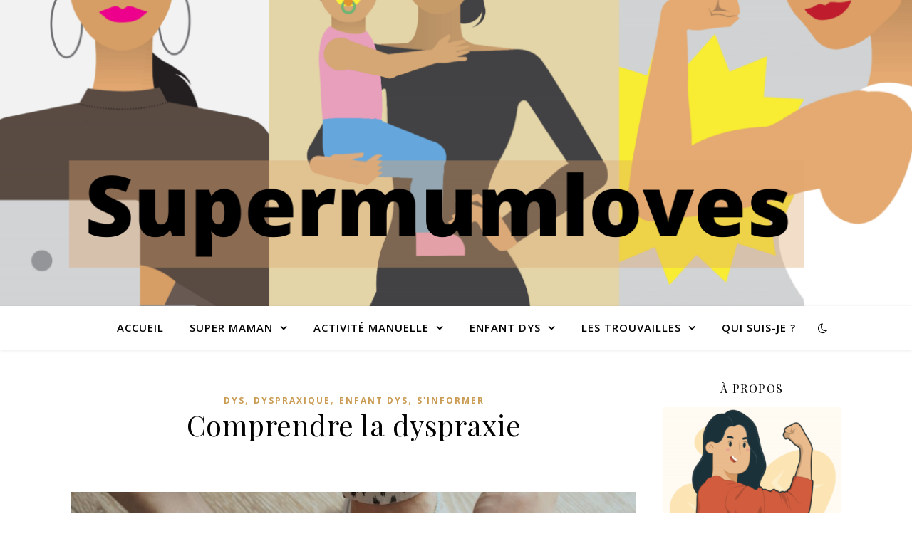

--- FILE ---
content_type: text/html; charset=UTF-8
request_url: https://www.supermumloves.com/2023/06/26/comprendre-la-dyspraxie/
body_size: 20909
content:
<!DOCTYPE html>
<html dir="ltr" lang="fr-FR"
	prefix="og: https://ogp.me/ns#" >
<head>
	<meta charset="UTF-8">
	<meta name="viewport" content="width=device-width, initial-scale=1.0" />
	<link rel="profile" href="https://gmpg.org/xfn/11">


		<!-- All in One SEO 4.4.2 - aioseo.com -->
		<meta name="description" content="La dyspraxie chez l&#039;enfant est un trouble neuro-développemental qui affecte la coordination motrice et la planification des mouvements. Les enfants atteints de dyspraxie peuvent avoir des difficultés à effectuer des gestes précis et coordonnés. Il s&#039;agit de : L&#039;écriture, L&#039;habillage (faire ses lacets, boutonner, mettre un vêtement à l&#039;envers) L&#039;utilisation des couverts (difficulté à" />
		<meta name="robots" content="max-image-preview:large" />
		<link rel="canonical" href="https://www.supermumloves.com/2023/06/26/comprendre-la-dyspraxie/" />
		<meta name="generator" content="All in One SEO (AIOSEO) 4.4.2" />
		<meta property="og:locale" content="fr_FR" />
		<meta property="og:site_name" content="Supermumloves -" />
		<meta property="og:type" content="article" />
		<meta property="og:title" content="Comprendre la dyspraxie - Supermumloves" />
		<meta property="og:description" content="La dyspraxie chez l&#039;enfant est un trouble neuro-développemental qui affecte la coordination motrice et la planification des mouvements. Les enfants atteints de dyspraxie peuvent avoir des difficultés à effectuer des gestes précis et coordonnés. Il s&#039;agit de : L&#039;écriture, L&#039;habillage (faire ses lacets, boutonner, mettre un vêtement à l&#039;envers) L&#039;utilisation des couverts (difficulté à" />
		<meta property="og:url" content="https://www.supermumloves.com/2023/06/26/comprendre-la-dyspraxie/" />
		<meta property="article:published_time" content="2023-06-26T13:11:21+00:00" />
		<meta property="article:modified_time" content="2025-03-03T20:33:03+00:00" />
		<meta name="twitter:card" content="summary_large_image" />
		<meta name="twitter:title" content="Comprendre la dyspraxie - Supermumloves" />
		<meta name="twitter:description" content="La dyspraxie chez l&#039;enfant est un trouble neuro-développemental qui affecte la coordination motrice et la planification des mouvements. Les enfants atteints de dyspraxie peuvent avoir des difficultés à effectuer des gestes précis et coordonnés. Il s&#039;agit de : L&#039;écriture, L&#039;habillage (faire ses lacets, boutonner, mettre un vêtement à l&#039;envers) L&#039;utilisation des couverts (difficulté à" />
		<script type="application/ld+json" class="aioseo-schema">
			{"@context":"https:\/\/schema.org","@graph":[{"@type":"BlogPosting","@id":"https:\/\/www.supermumloves.com\/2023\/06\/26\/comprendre-la-dyspraxie\/#blogposting","name":"Comprendre la dyspraxie - Supermumloves","headline":"Comprendre la dyspraxie","author":{"@id":"https:\/\/www.supermumloves.com\/author\/loulouyang\/#author"},"publisher":{"@id":"https:\/\/www.supermumloves.com\/#organization"},"image":{"@type":"ImageObject","url":"https:\/\/www.supermumloves.com\/wp-content\/uploads\/2023\/06\/woman-tying-shoelaces-1.jpg","@id":"https:\/\/www.supermumloves.com\/#articleImage"},"datePublished":"2023-06-26T13:11:21+02:00","dateModified":"2025-03-03T20:33:03+01:00","inLanguage":"fr-FR","commentCount":1,"mainEntityOfPage":{"@id":"https:\/\/www.supermumloves.com\/2023\/06\/26\/comprendre-la-dyspraxie\/#webpage"},"isPartOf":{"@id":"https:\/\/www.supermumloves.com\/2023\/06\/26\/comprendre-la-dyspraxie\/#webpage"},"articleSection":"Dys, dyspraxique, Enfant dys, S'informer"},{"@type":"BreadcrumbList","@id":"https:\/\/www.supermumloves.com\/2023\/06\/26\/comprendre-la-dyspraxie\/#breadcrumblist","itemListElement":[{"@type":"ListItem","@id":"https:\/\/www.supermumloves.com\/#listItem","position":1,"item":{"@type":"WebPage","@id":"https:\/\/www.supermumloves.com\/","name":"Accueil","url":"https:\/\/www.supermumloves.com\/"},"nextItem":"https:\/\/www.supermumloves.com\/2023\/#listItem"},{"@type":"ListItem","@id":"https:\/\/www.supermumloves.com\/2023\/#listItem","position":2,"item":{"@type":"WebPage","@id":"https:\/\/www.supermumloves.com\/2023\/","name":"2023","url":"https:\/\/www.supermumloves.com\/2023\/"},"nextItem":"https:\/\/www.supermumloves.com\/2023\/06\/#listItem","previousItem":"https:\/\/www.supermumloves.com\/#listItem"},{"@type":"ListItem","@id":"https:\/\/www.supermumloves.com\/2023\/06\/#listItem","position":3,"item":{"@type":"WebPage","@id":"https:\/\/www.supermumloves.com\/2023\/06\/","name":"June","url":"https:\/\/www.supermumloves.com\/2023\/06\/"},"nextItem":"https:\/\/www.supermumloves.com\/2023\/06\/26\/#listItem","previousItem":"https:\/\/www.supermumloves.com\/2023\/#listItem"},{"@type":"ListItem","@id":"https:\/\/www.supermumloves.com\/2023\/06\/26\/#listItem","position":4,"item":{"@type":"WebPage","@id":"https:\/\/www.supermumloves.com\/2023\/06\/26\/","name":"26","url":"https:\/\/www.supermumloves.com\/2023\/06\/26\/"},"nextItem":"https:\/\/www.supermumloves.com\/2023\/06\/26\/comprendre-la-dyspraxie\/#listItem","previousItem":"https:\/\/www.supermumloves.com\/2023\/06\/#listItem"},{"@type":"ListItem","@id":"https:\/\/www.supermumloves.com\/2023\/06\/26\/comprendre-la-dyspraxie\/#listItem","position":5,"item":{"@type":"WebPage","@id":"https:\/\/www.supermumloves.com\/2023\/06\/26\/comprendre-la-dyspraxie\/","name":"Comprendre la dyspraxie","description":"La dyspraxie chez l'enfant est un trouble neuro-d\u00e9veloppemental qui affecte la coordination motrice et la planification des mouvements. Les enfants atteints de dyspraxie peuvent avoir des difficult\u00e9s \u00e0 effectuer des gestes pr\u00e9cis et coordonn\u00e9s. Il s'agit de : L'\u00e9criture, L'habillage (faire ses lacets, boutonner, mettre un v\u00eatement \u00e0 l'envers) L'utilisation des couverts (difficult\u00e9 \u00e0","url":"https:\/\/www.supermumloves.com\/2023\/06\/26\/comprendre-la-dyspraxie\/"},"previousItem":"https:\/\/www.supermumloves.com\/2023\/06\/26\/#listItem"}]},{"@type":"Organization","@id":"https:\/\/www.supermumloves.com\/#organization","name":"Supermumloves","url":"https:\/\/www.supermumloves.com\/"},{"@type":"Person","@id":"https:\/\/www.supermumloves.com\/author\/loulouyang\/#author","url":"https:\/\/www.supermumloves.com\/author\/loulouyang\/","name":"Supermumloves","image":{"@type":"ImageObject","@id":"https:\/\/www.supermumloves.com\/2023\/06\/26\/comprendre-la-dyspraxie\/#authorImage","url":"https:\/\/secure.gravatar.com\/avatar\/b22ca748f8aa921ba8cc664d5d713d9a?s=96&d=mm&r=g","width":96,"height":96,"caption":"Supermumloves"}},{"@type":"WebPage","@id":"https:\/\/www.supermumloves.com\/2023\/06\/26\/comprendre-la-dyspraxie\/#webpage","url":"https:\/\/www.supermumloves.com\/2023\/06\/26\/comprendre-la-dyspraxie\/","name":"Comprendre la dyspraxie - Supermumloves","description":"La dyspraxie chez l'enfant est un trouble neuro-d\u00e9veloppemental qui affecte la coordination motrice et la planification des mouvements. Les enfants atteints de dyspraxie peuvent avoir des difficult\u00e9s \u00e0 effectuer des gestes pr\u00e9cis et coordonn\u00e9s. Il s'agit de : L'\u00e9criture, L'habillage (faire ses lacets, boutonner, mettre un v\u00eatement \u00e0 l'envers) L'utilisation des couverts (difficult\u00e9 \u00e0","inLanguage":"fr-FR","isPartOf":{"@id":"https:\/\/www.supermumloves.com\/#website"},"breadcrumb":{"@id":"https:\/\/www.supermumloves.com\/2023\/06\/26\/comprendre-la-dyspraxie\/#breadcrumblist"},"author":{"@id":"https:\/\/www.supermumloves.com\/author\/loulouyang\/#author"},"creator":{"@id":"https:\/\/www.supermumloves.com\/author\/loulouyang\/#author"},"datePublished":"2023-06-26T13:11:21+02:00","dateModified":"2025-03-03T20:33:03+01:00"},{"@type":"WebSite","@id":"https:\/\/www.supermumloves.com\/#website","url":"https:\/\/www.supermumloves.com\/","name":"Supermumloves","inLanguage":"fr-FR","publisher":{"@id":"https:\/\/www.supermumloves.com\/#organization"}}]}
		</script>
		<!-- All in One SEO -->


	<!-- This site is optimized with the Yoast SEO plugin v15.4 - https://yoast.com/wordpress/plugins/seo/ -->
	<title>Comprendre la dyspraxie - Supermumloves</title>
	<meta name="description" content="Comprendre rapidement la dyspraxie chez l&#039;enfant. Comment la détecter chez votre enfant et comment l&#039;aider au quotidien et à l&#039;école." />
	<meta name="robots" content="index, follow, max-snippet:-1, max-image-preview:large, max-video-preview:-1" />
	<link rel="canonical" href="https://www.supermumloves.com/2023/06/26/comprendre-la-dyspraxie/" />
	<meta property="og:locale" content="fr_FR" />
	<meta property="og:type" content="article" />
	<meta property="og:title" content="Qu&#039;est ce que la dyspraxie chez l&#039;enfant en quelques mots ?" />
	<meta property="og:description" content="Comprendre rapidement la dyspraxie chez l&#039;enfant. Comment la détecter chez votre enfant et comment l&#039;aider au quotidien et à l&#039;école." />
	<meta property="og:url" content="https://www.supermumloves.com/2023/06/26/comprendre-la-dyspraxie/" />
	<meta property="og:site_name" content="Supermumloves" />
	<meta property="article:published_time" content="2023-06-26T13:11:21+00:00" />
	<meta property="article:modified_time" content="2025-03-03T20:33:03+00:00" />
	<meta property="og:image" content="https://www.supermumloves.com/wp-content/uploads/2023/06/woman-tying-shoelaces-1-1024x683.jpg" />
	<meta name="twitter:card" content="summary_large_image" />
	<meta name="twitter:label1" content="Écrit par">
	<meta name="twitter:data1" content="Supermumloves">
	<meta name="twitter:label2" content="Durée de lecture est.">
	<meta name="twitter:data2" content="1 minute">
	<script type="application/ld+json" class="yoast-schema-graph">{"@context":"https://schema.org","@graph":[{"@type":"WebSite","@id":"https://www.supermumloves.com/#website","url":"https://www.supermumloves.com/","name":"Supermumloves","description":"","potentialAction":[{"@type":"SearchAction","target":"https://www.supermumloves.com/?s={search_term_string}","query-input":"required name=search_term_string"}],"inLanguage":"fr-FR"},{"@type":"ImageObject","@id":"https://www.supermumloves.com/2023/06/26/comprendre-la-dyspraxie/#primaryimage","inLanguage":"fr-FR","url":"https://www.supermumloves.com/wp-content/uploads/2023/06/woman-tying-shoelaces-1-scaled.jpg","width":2560,"height":1707},{"@type":"WebPage","@id":"https://www.supermumloves.com/2023/06/26/comprendre-la-dyspraxie/#webpage","url":"https://www.supermumloves.com/2023/06/26/comprendre-la-dyspraxie/","name":"Qu'est ce que la dyspraxie chez l'enfant en quelques mots ?","isPartOf":{"@id":"https://www.supermumloves.com/#website"},"primaryImageOfPage":{"@id":"https://www.supermumloves.com/2023/06/26/comprendre-la-dyspraxie/#primaryimage"},"datePublished":"2023-06-26T13:11:21+00:00","dateModified":"2025-03-03T20:33:03+00:00","author":{"@id":"https://www.supermumloves.com/#/schema/person/6994046c18c933d2612db6d172c114dc"},"description":"Comprendre rapidement la dyspraxie chez l'enfant. Comment la d\u00e9tecter chez votre enfant et comment l'aider au quotidien et \u00e0 l'\u00e9cole.","inLanguage":"fr-FR","potentialAction":[{"@type":"ReadAction","target":["https://www.supermumloves.com/2023/06/26/comprendre-la-dyspraxie/"]}]},{"@type":"Person","@id":"https://www.supermumloves.com/#/schema/person/6994046c18c933d2612db6d172c114dc","name":"Supermumloves","image":{"@type":"ImageObject","@id":"https://www.supermumloves.com/#personlogo","inLanguage":"fr-FR","url":"https://secure.gravatar.com/avatar/b22ca748f8aa921ba8cc664d5d713d9a?s=96&d=mm&r=g","caption":"Supermumloves"},"sameAs":["http://kulshxn.cluster030.hosting.ovh.net"]}]}</script>
	<!-- / Yoast SEO plugin. -->


<link rel='dns-prefetch' href='//fonts.googleapis.com' />
<link rel='dns-prefetch' href='//s.w.org' />
<link rel="alternate" type="application/rss+xml" title="Supermumloves &raquo; Flux" href="https://www.supermumloves.com/feed/" />
<link rel="alternate" type="application/rss+xml" title="Supermumloves &raquo; Flux des commentaires" href="https://www.supermumloves.com/comments/feed/" />
<link rel="alternate" type="application/rss+xml" title="Supermumloves &raquo; Comprendre la dyspraxie Flux des commentaires" href="https://www.supermumloves.com/2023/06/26/comprendre-la-dyspraxie/feed/" />
		<!-- This site uses the Google Analytics by MonsterInsights plugin v8.18 - Using Analytics tracking - https://www.monsterinsights.com/ -->
							<script src="//www.googletagmanager.com/gtag/js?id=G-90H7JVDFB1"  data-cfasync="false" data-wpfc-render="false" type="text/javascript" async></script>
			<script data-cfasync="false" data-wpfc-render="false" type="text/javascript">
				var mi_version = '8.18';
				var mi_track_user = true;
				var mi_no_track_reason = '';
				
								var disableStrs = [
										'ga-disable-G-90H7JVDFB1',
									];

				/* Function to detect opted out users */
				function __gtagTrackerIsOptedOut() {
					for (var index = 0; index < disableStrs.length; index++) {
						if (document.cookie.indexOf(disableStrs[index] + '=true') > -1) {
							return true;
						}
					}

					return false;
				}

				/* Disable tracking if the opt-out cookie exists. */
				if (__gtagTrackerIsOptedOut()) {
					for (var index = 0; index < disableStrs.length; index++) {
						window[disableStrs[index]] = true;
					}
				}

				/* Opt-out function */
				function __gtagTrackerOptout() {
					for (var index = 0; index < disableStrs.length; index++) {
						document.cookie = disableStrs[index] + '=true; expires=Thu, 31 Dec 2099 23:59:59 UTC; path=/';
						window[disableStrs[index]] = true;
					}
				}

				if ('undefined' === typeof gaOptout) {
					function gaOptout() {
						__gtagTrackerOptout();
					}
				}
								window.dataLayer = window.dataLayer || [];

				window.MonsterInsightsDualTracker = {
					helpers: {},
					trackers: {},
				};
				if (mi_track_user) {
					function __gtagDataLayer() {
						dataLayer.push(arguments);
					}

					function __gtagTracker(type, name, parameters) {
						if (!parameters) {
							parameters = {};
						}

						if (parameters.send_to) {
							__gtagDataLayer.apply(null, arguments);
							return;
						}

						if (type === 'event') {
														parameters.send_to = monsterinsights_frontend.v4_id;
							var hookName = name;
							if (typeof parameters['event_category'] !== 'undefined') {
								hookName = parameters['event_category'] + ':' + name;
							}

							if (typeof MonsterInsightsDualTracker.trackers[hookName] !== 'undefined') {
								MonsterInsightsDualTracker.trackers[hookName](parameters);
							} else {
								__gtagDataLayer('event', name, parameters);
							}
							
						} else {
							__gtagDataLayer.apply(null, arguments);
						}
					}

					__gtagTracker('js', new Date());
					__gtagTracker('set', {
						'developer_id.dZGIzZG': true,
											});
										__gtagTracker('config', 'G-90H7JVDFB1', {"forceSSL":"true","link_attribution":"true"} );
															window.gtag = __gtagTracker;										(function () {
						/* https://developers.google.com/analytics/devguides/collection/analyticsjs/ */
						/* ga and __gaTracker compatibility shim. */
						var noopfn = function () {
							return null;
						};
						var newtracker = function () {
							return new Tracker();
						};
						var Tracker = function () {
							return null;
						};
						var p = Tracker.prototype;
						p.get = noopfn;
						p.set = noopfn;
						p.send = function () {
							var args = Array.prototype.slice.call(arguments);
							args.unshift('send');
							__gaTracker.apply(null, args);
						};
						var __gaTracker = function () {
							var len = arguments.length;
							if (len === 0) {
								return;
							}
							var f = arguments[len - 1];
							if (typeof f !== 'object' || f === null || typeof f.hitCallback !== 'function') {
								if ('send' === arguments[0]) {
									var hitConverted, hitObject = false, action;
									if ('event' === arguments[1]) {
										if ('undefined' !== typeof arguments[3]) {
											hitObject = {
												'eventAction': arguments[3],
												'eventCategory': arguments[2],
												'eventLabel': arguments[4],
												'value': arguments[5] ? arguments[5] : 1,
											}
										}
									}
									if ('pageview' === arguments[1]) {
										if ('undefined' !== typeof arguments[2]) {
											hitObject = {
												'eventAction': 'page_view',
												'page_path': arguments[2],
											}
										}
									}
									if (typeof arguments[2] === 'object') {
										hitObject = arguments[2];
									}
									if (typeof arguments[5] === 'object') {
										Object.assign(hitObject, arguments[5]);
									}
									if ('undefined' !== typeof arguments[1].hitType) {
										hitObject = arguments[1];
										if ('pageview' === hitObject.hitType) {
											hitObject.eventAction = 'page_view';
										}
									}
									if (hitObject) {
										action = 'timing' === arguments[1].hitType ? 'timing_complete' : hitObject.eventAction;
										hitConverted = mapArgs(hitObject);
										__gtagTracker('event', action, hitConverted);
									}
								}
								return;
							}

							function mapArgs(args) {
								var arg, hit = {};
								var gaMap = {
									'eventCategory': 'event_category',
									'eventAction': 'event_action',
									'eventLabel': 'event_label',
									'eventValue': 'event_value',
									'nonInteraction': 'non_interaction',
									'timingCategory': 'event_category',
									'timingVar': 'name',
									'timingValue': 'value',
									'timingLabel': 'event_label',
									'page': 'page_path',
									'location': 'page_location',
									'title': 'page_title',
								};
								for (arg in args) {
																		if (!(!args.hasOwnProperty(arg) || !gaMap.hasOwnProperty(arg))) {
										hit[gaMap[arg]] = args[arg];
									} else {
										hit[arg] = args[arg];
									}
								}
								return hit;
							}

							try {
								f.hitCallback();
							} catch (ex) {
							}
						};
						__gaTracker.create = newtracker;
						__gaTracker.getByName = newtracker;
						__gaTracker.getAll = function () {
							return [];
						};
						__gaTracker.remove = noopfn;
						__gaTracker.loaded = true;
						window['__gaTracker'] = __gaTracker;
					})();
									} else {
										console.log("");
					(function () {
						function __gtagTracker() {
							return null;
						}

						window['__gtagTracker'] = __gtagTracker;
						window['gtag'] = __gtagTracker;
					})();
									}
			</script>
				<!-- / Google Analytics by MonsterInsights -->
		<script type="text/javascript">
window._wpemojiSettings = {"baseUrl":"https:\/\/s.w.org\/images\/core\/emoji\/13.1.0\/72x72\/","ext":".png","svgUrl":"https:\/\/s.w.org\/images\/core\/emoji\/13.1.0\/svg\/","svgExt":".svg","source":{"concatemoji":"https:\/\/www.supermumloves.com\/wp-includes\/js\/wp-emoji-release.min.js?ver=5.9.12"}};
/*! This file is auto-generated */
!function(e,a,t){var n,r,o,i=a.createElement("canvas"),p=i.getContext&&i.getContext("2d");function s(e,t){var a=String.fromCharCode;p.clearRect(0,0,i.width,i.height),p.fillText(a.apply(this,e),0,0);e=i.toDataURL();return p.clearRect(0,0,i.width,i.height),p.fillText(a.apply(this,t),0,0),e===i.toDataURL()}function c(e){var t=a.createElement("script");t.src=e,t.defer=t.type="text/javascript",a.getElementsByTagName("head")[0].appendChild(t)}for(o=Array("flag","emoji"),t.supports={everything:!0,everythingExceptFlag:!0},r=0;r<o.length;r++)t.supports[o[r]]=function(e){if(!p||!p.fillText)return!1;switch(p.textBaseline="top",p.font="600 32px Arial",e){case"flag":return s([127987,65039,8205,9895,65039],[127987,65039,8203,9895,65039])?!1:!s([55356,56826,55356,56819],[55356,56826,8203,55356,56819])&&!s([55356,57332,56128,56423,56128,56418,56128,56421,56128,56430,56128,56423,56128,56447],[55356,57332,8203,56128,56423,8203,56128,56418,8203,56128,56421,8203,56128,56430,8203,56128,56423,8203,56128,56447]);case"emoji":return!s([10084,65039,8205,55357,56613],[10084,65039,8203,55357,56613])}return!1}(o[r]),t.supports.everything=t.supports.everything&&t.supports[o[r]],"flag"!==o[r]&&(t.supports.everythingExceptFlag=t.supports.everythingExceptFlag&&t.supports[o[r]]);t.supports.everythingExceptFlag=t.supports.everythingExceptFlag&&!t.supports.flag,t.DOMReady=!1,t.readyCallback=function(){t.DOMReady=!0},t.supports.everything||(n=function(){t.readyCallback()},a.addEventListener?(a.addEventListener("DOMContentLoaded",n,!1),e.addEventListener("load",n,!1)):(e.attachEvent("onload",n),a.attachEvent("onreadystatechange",function(){"complete"===a.readyState&&t.readyCallback()})),(n=t.source||{}).concatemoji?c(n.concatemoji):n.wpemoji&&n.twemoji&&(c(n.twemoji),c(n.wpemoji)))}(window,document,window._wpemojiSettings);
</script>
<style type="text/css">
img.wp-smiley,
img.emoji {
	display: inline !important;
	border: none !important;
	box-shadow: none !important;
	height: 1em !important;
	width: 1em !important;
	margin: 0 0.07em !important;
	vertical-align: -0.1em !important;
	background: none !important;
	padding: 0 !important;
}
</style>
	<link rel='stylesheet' id='wp-block-library-css'  href='https://www.supermumloves.com/wp-includes/css/dist/block-library/style.min.css?ver=5.9.12' type='text/css' media='all' />
<link rel='stylesheet' id='wc-blocks-vendors-style-css'  href='https://www.supermumloves.com/wp-content/plugins/woocommerce/packages/woocommerce-blocks/build/wc-blocks-vendors-style.css?ver=6.9.0' type='text/css' media='all' />
<link rel='stylesheet' id='wc-blocks-style-css'  href='https://www.supermumloves.com/wp-content/plugins/woocommerce/packages/woocommerce-blocks/build/wc-blocks-style.css?ver=6.9.0' type='text/css' media='all' />
<style id='global-styles-inline-css' type='text/css'>
body{--wp--preset--color--black: #000000;--wp--preset--color--cyan-bluish-gray: #abb8c3;--wp--preset--color--white: #ffffff;--wp--preset--color--pale-pink: #f78da7;--wp--preset--color--vivid-red: #cf2e2e;--wp--preset--color--luminous-vivid-orange: #ff6900;--wp--preset--color--luminous-vivid-amber: #fcb900;--wp--preset--color--light-green-cyan: #7bdcb5;--wp--preset--color--vivid-green-cyan: #00d084;--wp--preset--color--pale-cyan-blue: #8ed1fc;--wp--preset--color--vivid-cyan-blue: #0693e3;--wp--preset--color--vivid-purple: #9b51e0;--wp--preset--gradient--vivid-cyan-blue-to-vivid-purple: linear-gradient(135deg,rgba(6,147,227,1) 0%,rgb(155,81,224) 100%);--wp--preset--gradient--light-green-cyan-to-vivid-green-cyan: linear-gradient(135deg,rgb(122,220,180) 0%,rgb(0,208,130) 100%);--wp--preset--gradient--luminous-vivid-amber-to-luminous-vivid-orange: linear-gradient(135deg,rgba(252,185,0,1) 0%,rgba(255,105,0,1) 100%);--wp--preset--gradient--luminous-vivid-orange-to-vivid-red: linear-gradient(135deg,rgba(255,105,0,1) 0%,rgb(207,46,46) 100%);--wp--preset--gradient--very-light-gray-to-cyan-bluish-gray: linear-gradient(135deg,rgb(238,238,238) 0%,rgb(169,184,195) 100%);--wp--preset--gradient--cool-to-warm-spectrum: linear-gradient(135deg,rgb(74,234,220) 0%,rgb(151,120,209) 20%,rgb(207,42,186) 40%,rgb(238,44,130) 60%,rgb(251,105,98) 80%,rgb(254,248,76) 100%);--wp--preset--gradient--blush-light-purple: linear-gradient(135deg,rgb(255,206,236) 0%,rgb(152,150,240) 100%);--wp--preset--gradient--blush-bordeaux: linear-gradient(135deg,rgb(254,205,165) 0%,rgb(254,45,45) 50%,rgb(107,0,62) 100%);--wp--preset--gradient--luminous-dusk: linear-gradient(135deg,rgb(255,203,112) 0%,rgb(199,81,192) 50%,rgb(65,88,208) 100%);--wp--preset--gradient--pale-ocean: linear-gradient(135deg,rgb(255,245,203) 0%,rgb(182,227,212) 50%,rgb(51,167,181) 100%);--wp--preset--gradient--electric-grass: linear-gradient(135deg,rgb(202,248,128) 0%,rgb(113,206,126) 100%);--wp--preset--gradient--midnight: linear-gradient(135deg,rgb(2,3,129) 0%,rgb(40,116,252) 100%);--wp--preset--duotone--dark-grayscale: url('#wp-duotone-dark-grayscale');--wp--preset--duotone--grayscale: url('#wp-duotone-grayscale');--wp--preset--duotone--purple-yellow: url('#wp-duotone-purple-yellow');--wp--preset--duotone--blue-red: url('#wp-duotone-blue-red');--wp--preset--duotone--midnight: url('#wp-duotone-midnight');--wp--preset--duotone--magenta-yellow: url('#wp-duotone-magenta-yellow');--wp--preset--duotone--purple-green: url('#wp-duotone-purple-green');--wp--preset--duotone--blue-orange: url('#wp-duotone-blue-orange');--wp--preset--font-size--small: 13px;--wp--preset--font-size--medium: 20px;--wp--preset--font-size--large: 36px;--wp--preset--font-size--x-large: 42px;}.has-black-color{color: var(--wp--preset--color--black) !important;}.has-cyan-bluish-gray-color{color: var(--wp--preset--color--cyan-bluish-gray) !important;}.has-white-color{color: var(--wp--preset--color--white) !important;}.has-pale-pink-color{color: var(--wp--preset--color--pale-pink) !important;}.has-vivid-red-color{color: var(--wp--preset--color--vivid-red) !important;}.has-luminous-vivid-orange-color{color: var(--wp--preset--color--luminous-vivid-orange) !important;}.has-luminous-vivid-amber-color{color: var(--wp--preset--color--luminous-vivid-amber) !important;}.has-light-green-cyan-color{color: var(--wp--preset--color--light-green-cyan) !important;}.has-vivid-green-cyan-color{color: var(--wp--preset--color--vivid-green-cyan) !important;}.has-pale-cyan-blue-color{color: var(--wp--preset--color--pale-cyan-blue) !important;}.has-vivid-cyan-blue-color{color: var(--wp--preset--color--vivid-cyan-blue) !important;}.has-vivid-purple-color{color: var(--wp--preset--color--vivid-purple) !important;}.has-black-background-color{background-color: var(--wp--preset--color--black) !important;}.has-cyan-bluish-gray-background-color{background-color: var(--wp--preset--color--cyan-bluish-gray) !important;}.has-white-background-color{background-color: var(--wp--preset--color--white) !important;}.has-pale-pink-background-color{background-color: var(--wp--preset--color--pale-pink) !important;}.has-vivid-red-background-color{background-color: var(--wp--preset--color--vivid-red) !important;}.has-luminous-vivid-orange-background-color{background-color: var(--wp--preset--color--luminous-vivid-orange) !important;}.has-luminous-vivid-amber-background-color{background-color: var(--wp--preset--color--luminous-vivid-amber) !important;}.has-light-green-cyan-background-color{background-color: var(--wp--preset--color--light-green-cyan) !important;}.has-vivid-green-cyan-background-color{background-color: var(--wp--preset--color--vivid-green-cyan) !important;}.has-pale-cyan-blue-background-color{background-color: var(--wp--preset--color--pale-cyan-blue) !important;}.has-vivid-cyan-blue-background-color{background-color: var(--wp--preset--color--vivid-cyan-blue) !important;}.has-vivid-purple-background-color{background-color: var(--wp--preset--color--vivid-purple) !important;}.has-black-border-color{border-color: var(--wp--preset--color--black) !important;}.has-cyan-bluish-gray-border-color{border-color: var(--wp--preset--color--cyan-bluish-gray) !important;}.has-white-border-color{border-color: var(--wp--preset--color--white) !important;}.has-pale-pink-border-color{border-color: var(--wp--preset--color--pale-pink) !important;}.has-vivid-red-border-color{border-color: var(--wp--preset--color--vivid-red) !important;}.has-luminous-vivid-orange-border-color{border-color: var(--wp--preset--color--luminous-vivid-orange) !important;}.has-luminous-vivid-amber-border-color{border-color: var(--wp--preset--color--luminous-vivid-amber) !important;}.has-light-green-cyan-border-color{border-color: var(--wp--preset--color--light-green-cyan) !important;}.has-vivid-green-cyan-border-color{border-color: var(--wp--preset--color--vivid-green-cyan) !important;}.has-pale-cyan-blue-border-color{border-color: var(--wp--preset--color--pale-cyan-blue) !important;}.has-vivid-cyan-blue-border-color{border-color: var(--wp--preset--color--vivid-cyan-blue) !important;}.has-vivid-purple-border-color{border-color: var(--wp--preset--color--vivid-purple) !important;}.has-vivid-cyan-blue-to-vivid-purple-gradient-background{background: var(--wp--preset--gradient--vivid-cyan-blue-to-vivid-purple) !important;}.has-light-green-cyan-to-vivid-green-cyan-gradient-background{background: var(--wp--preset--gradient--light-green-cyan-to-vivid-green-cyan) !important;}.has-luminous-vivid-amber-to-luminous-vivid-orange-gradient-background{background: var(--wp--preset--gradient--luminous-vivid-amber-to-luminous-vivid-orange) !important;}.has-luminous-vivid-orange-to-vivid-red-gradient-background{background: var(--wp--preset--gradient--luminous-vivid-orange-to-vivid-red) !important;}.has-very-light-gray-to-cyan-bluish-gray-gradient-background{background: var(--wp--preset--gradient--very-light-gray-to-cyan-bluish-gray) !important;}.has-cool-to-warm-spectrum-gradient-background{background: var(--wp--preset--gradient--cool-to-warm-spectrum) !important;}.has-blush-light-purple-gradient-background{background: var(--wp--preset--gradient--blush-light-purple) !important;}.has-blush-bordeaux-gradient-background{background: var(--wp--preset--gradient--blush-bordeaux) !important;}.has-luminous-dusk-gradient-background{background: var(--wp--preset--gradient--luminous-dusk) !important;}.has-pale-ocean-gradient-background{background: var(--wp--preset--gradient--pale-ocean) !important;}.has-electric-grass-gradient-background{background: var(--wp--preset--gradient--electric-grass) !important;}.has-midnight-gradient-background{background: var(--wp--preset--gradient--midnight) !important;}.has-small-font-size{font-size: var(--wp--preset--font-size--small) !important;}.has-medium-font-size{font-size: var(--wp--preset--font-size--medium) !important;}.has-large-font-size{font-size: var(--wp--preset--font-size--large) !important;}.has-x-large-font-size{font-size: var(--wp--preset--font-size--x-large) !important;}
</style>
<link rel='stylesheet' id='SFSImainCss-css'  href='https://www.supermumloves.com/wp-content/plugins/ultimate-social-media-icons/css/sfsi-style.css?ver=5.9.12' type='text/css' media='all' />
<link rel='stylesheet' id='woocommerce-layout-css'  href='https://www.supermumloves.com/wp-content/plugins/woocommerce/assets/css/woocommerce-layout.css?ver=6.3.1' type='text/css' media='all' />
<link rel='stylesheet' id='woocommerce-smallscreen-css'  href='https://www.supermumloves.com/wp-content/plugins/woocommerce/assets/css/woocommerce-smallscreen.css?ver=6.3.1' type='text/css' media='only screen and (max-width: 768px)' />
<link rel='stylesheet' id='woocommerce-general-css'  href='https://www.supermumloves.com/wp-content/plugins/woocommerce/assets/css/woocommerce.css?ver=6.3.1' type='text/css' media='all' />
<style id='woocommerce-inline-inline-css' type='text/css'>
.woocommerce form .form-row .required { visibility: visible; }
</style>
<link rel='stylesheet' id='ashe-style-css'  href='https://www.supermumloves.com/wp-content/themes/ashe/style.css?ver=1.9.7' type='text/css' media='all' />
<link rel='stylesheet' id='fontawesome-css'  href='https://www.supermumloves.com/wp-content/themes/ashe/assets/css/font-awesome.css?ver=5.9.12' type='text/css' media='all' />
<link rel='stylesheet' id='fontello-css'  href='https://www.supermumloves.com/wp-content/themes/ashe/assets/css/fontello.css?ver=5.9.12' type='text/css' media='all' />
<link rel='stylesheet' id='slick-css'  href='https://www.supermumloves.com/wp-content/themes/ashe/assets/css/slick.css?ver=5.9.12' type='text/css' media='all' />
<link rel='stylesheet' id='scrollbar-css'  href='https://www.supermumloves.com/wp-content/themes/ashe/assets/css/perfect-scrollbar.css?ver=5.9.12' type='text/css' media='all' />
<link rel='stylesheet' id='ashe-woocommerce-css'  href='https://www.supermumloves.com/wp-content/themes/ashe/assets/css/woocommerce.css?ver=5.9.12' type='text/css' media='all' />
<link rel='stylesheet' id='ashe-responsive-css'  href='https://www.supermumloves.com/wp-content/themes/ashe/assets/css/responsive.css?ver=1.9.7' type='text/css' media='all' />
<link rel='stylesheet' id='ashe-playfair-font-css'  href='//fonts.googleapis.com/css?family=Playfair+Display%3A400%2C700&#038;ver=1.0.0' type='text/css' media='all' />
<link rel='stylesheet' id='ashe-opensans-font-css'  href='//fonts.googleapis.com/css?family=Open+Sans%3A400italic%2C400%2C600italic%2C600%2C700italic%2C700&#038;ver=1.0.0' type='text/css' media='all' />
<script type='text/javascript' src='https://www.supermumloves.com/wp-content/plugins/google-analytics-for-wordpress/assets/js/frontend-gtag.min.js?ver=8.18' id='monsterinsights-frontend-script-js'></script>
<script data-cfasync="false" data-wpfc-render="false" type="text/javascript" id='monsterinsights-frontend-script-js-extra'>/* <![CDATA[ */
var monsterinsights_frontend = {"js_events_tracking":"true","download_extensions":"doc,pdf,ppt,zip,xls,docx,pptx,xlsx","inbound_paths":"[{\"path\":\"\\\/go\\\/\",\"label\":\"affiliate\"},{\"path\":\"\\\/recommend\\\/\",\"label\":\"affiliate\"}]","home_url":"https:\/\/www.supermumloves.com","hash_tracking":"false","v4_id":"G-90H7JVDFB1"};/* ]]> */
</script>
<script type='text/javascript' src='https://www.supermumloves.com/wp-includes/js/jquery/jquery.min.js?ver=3.6.0' id='jquery-core-js'></script>
<script type='text/javascript' src='https://www.supermumloves.com/wp-includes/js/jquery/jquery-migrate.min.js?ver=3.3.2' id='jquery-migrate-js'></script>
<link rel="https://api.w.org/" href="https://www.supermumloves.com/wp-json/" /><link rel="alternate" type="application/json" href="https://www.supermumloves.com/wp-json/wp/v2/posts/333" /><link rel="EditURI" type="application/rsd+xml" title="RSD" href="https://www.supermumloves.com/xmlrpc.php?rsd" />
<link rel="wlwmanifest" type="application/wlwmanifest+xml" href="https://www.supermumloves.com/wp-includes/wlwmanifest.xml" /> 
<meta name="generator" content="WordPress 5.9.12" />
<meta name="generator" content="WooCommerce 6.3.1" />
<link rel='shortlink' href='https://www.supermumloves.com/?p=333' />
<link rel="alternate" type="application/json+oembed" href="https://www.supermumloves.com/wp-json/oembed/1.0/embed?url=https%3A%2F%2Fwww.supermumloves.com%2F2023%2F06%2F26%2Fcomprendre-la-dyspraxie%2F" />
<link rel="alternate" type="text/xml+oembed" href="https://www.supermumloves.com/wp-json/oembed/1.0/embed?url=https%3A%2F%2Fwww.supermumloves.com%2F2023%2F06%2F26%2Fcomprendre-la-dyspraxie%2F&#038;format=xml" />

		<!-- GA Google Analytics @ https://m0n.co/ga -->
		<script async src="https://www.googletagmanager.com/gtag/js?id=G-D4TP9W90TF"></script>
		<script>
			window.dataLayer = window.dataLayer || [];
			function gtag(){dataLayer.push(arguments);}
			gtag('js', new Date());
			gtag('config', 'G-D4TP9W90TF');
		</script>

	<meta name="follow.[base64]" content="wAcsmw35rQQEYjdCkEEJ"/><!-- <meta name="NextGEN" version="3.4.7" /> -->
<link rel="pingback" href="https://www.supermumloves.com/xmlrpc.php">
<style id="ashe_dynamic_css">body {background-color: #ffffff;}#top-bar {background-color: #ffffff;}#top-bar a {color: #000000;}#top-bar a:hover,#top-bar li.current-menu-item > a,#top-bar li.current-menu-ancestor > a,#top-bar .sub-menu li.current-menu-item > a,#top-bar .sub-menu li.current-menu-ancestor> a {color: #ca9b52;}#top-menu .sub-menu,#top-menu .sub-menu a {background-color: #ffffff;border-color: rgba(0,0,0, 0.05);}@media screen and ( max-width: 979px ) {.top-bar-socials {float: none !important;}.top-bar-socials a {line-height: 40px !important;}}.header-logo a,.site-description {color: #111111;}.entry-header {background-color: #ffffff;}#main-nav {background-color: #ffffff;box-shadow: 0px 1px 5px rgba(0,0,0, 0.1);}#featured-links h6 {background-color: rgba(255,255,255, 0.85);color: #000000;}#main-nav a,#main-nav i,#main-nav #s {color: #000000;}.main-nav-sidebar span,.sidebar-alt-close-btn span {background-color: #000000;}#main-nav a:hover,#main-nav i:hover,#main-nav li.current-menu-item > a,#main-nav li.current-menu-ancestor > a,#main-nav .sub-menu li.current-menu-item > a,#main-nav .sub-menu li.current-menu-ancestor> a {color: #ca9b52;}.main-nav-sidebar:hover span {background-color: #ca9b52;}#main-menu .sub-menu,#main-menu .sub-menu a {background-color: #ffffff;border-color: rgba(0,0,0, 0.05);}#main-nav #s {background-color: #ffffff;}#main-nav #s::-webkit-input-placeholder { /* Chrome/Opera/Safari */color: rgba(0,0,0, 0.7);}#main-nav #s::-moz-placeholder { /* Firefox 19+ */color: rgba(0,0,0, 0.7);}#main-nav #s:-ms-input-placeholder { /* IE 10+ */color: rgba(0,0,0, 0.7);}#main-nav #s:-moz-placeholder { /* Firefox 18- */color: rgba(0,0,0, 0.7);}/* Background */.sidebar-alt,#featured-links,.main-content,.featured-slider-area,.page-content select,.page-content input,.page-content textarea {background-color: #ffffff;}/* Text */.page-content,.page-content select,.page-content input,.page-content textarea,.page-content .post-author a,.page-content .ashe-widget a,.page-content .comment-author {color: #464646;}/* Title */.page-content h1,.page-content h2,.page-content h3,.page-content h4,.page-content h5,.page-content h6,.page-content .post-title a,.page-content .author-description h4 a,.page-content .related-posts h4 a,.page-content .blog-pagination .previous-page a,.page-content .blog-pagination .next-page a,blockquote,.page-content .post-share a {color: #030303;}.page-content .post-title a:hover {color: rgba(3,3,3, 0.75);}/* Meta */.page-content .post-date,.page-content .post-comments,.page-content .post-author,.page-content [data-layout*="list"] .post-author a,.page-content .related-post-date,.page-content .comment-meta a,.page-content .author-share a,.page-content .post-tags a,.page-content .tagcloud a,.widget_categories li,.widget_archive li,.ahse-subscribe-box p,.rpwwt-post-author,.rpwwt-post-categories,.rpwwt-post-date,.rpwwt-post-comments-number {color: #a1a1a1;}.page-content input::-webkit-input-placeholder { /* Chrome/Opera/Safari */color: #a1a1a1;}.page-content input::-moz-placeholder { /* Firefox 19+ */color: #a1a1a1;}.page-content input:-ms-input-placeholder { /* IE 10+ */color: #a1a1a1;}.page-content input:-moz-placeholder { /* Firefox 18- */color: #a1a1a1;}/* Accent */a,.post-categories,.page-content .ashe-widget.widget_text a {color: #ca9b52;}/* Disable TMP.page-content .elementor a,.page-content .elementor a:hover {color: inherit;}*/.ps-container > .ps-scrollbar-y-rail > .ps-scrollbar-y {background: #ca9b52;}a:not(.header-logo-a):hover {color: rgba(202,155,82, 0.8);}blockquote {border-color: #ca9b52;}/* Selection */::-moz-selection {color: #ffffff;background: #ca9b52;}::selection {color: #ffffff;background: #ca9b52;}/* Border */.page-content .post-footer,[data-layout*="list"] .blog-grid > li,.page-content .author-description,.page-content .related-posts,.page-content .entry-comments,.page-content .ashe-widget li,.page-content #wp-calendar,.page-content #wp-calendar caption,.page-content #wp-calendar tbody td,.page-content .widget_nav_menu li a,.page-content .tagcloud a,.page-content select,.page-content input,.page-content textarea,.widget-title h2:before,.widget-title h2:after,.post-tags a,.gallery-caption,.wp-caption-text,table tr,table th,table td,pre,.category-description {border-color: #e8e8e8;}hr {background-color: #e8e8e8;}/* Buttons */.widget_search i,.widget_search #searchsubmit,.wp-block-search button,.single-navigation i,.page-content .submit,.page-content .blog-pagination.numeric a,.page-content .blog-pagination.load-more a,.page-content .ashe-subscribe-box input[type="submit"],.page-content .widget_wysija input[type="submit"],.page-content .post-password-form input[type="submit"],.page-content .wpcf7 [type="submit"] {color: #ffffff;background-color: #333333;}.single-navigation i:hover,.page-content .submit:hover,.ashe-boxed-style .page-content .submit:hover,.page-content .blog-pagination.numeric a:hover,.ashe-boxed-style .page-content .blog-pagination.numeric a:hover,.page-content .blog-pagination.numeric span,.page-content .blog-pagination.load-more a:hover,.page-content .ashe-subscribe-box input[type="submit"]:hover,.page-content .widget_wysija input[type="submit"]:hover,.page-content .post-password-form input[type="submit"]:hover,.page-content .wpcf7 [type="submit"]:hover {color: #ffffff;background-color: #ca9b52;}/* Image Overlay */.image-overlay,#infscr-loading,.page-content h4.image-overlay {color: #ffffff;background-color: rgba(73,73,73, 0.3);}.image-overlay a,.post-slider .prev-arrow,.post-slider .next-arrow,.page-content .image-overlay a,#featured-slider .slick-arrow,#featured-slider .slider-dots {color: #ffffff;}.slide-caption {background: rgba(255,255,255, 0.95);}#featured-slider .slick-active {background: #ffffff;}#page-footer,#page-footer select,#page-footer input,#page-footer textarea {background-color: #f6f6f6;color: #333333;}#page-footer,#page-footer a,#page-footer select,#page-footer input,#page-footer textarea {color: #333333;}#page-footer #s::-webkit-input-placeholder { /* Chrome/Opera/Safari */color: #333333;}#page-footer #s::-moz-placeholder { /* Firefox 19+ */color: #333333;}#page-footer #s:-ms-input-placeholder { /* IE 10+ */color: #333333;}#page-footer #s:-moz-placeholder { /* Firefox 18- */color: #333333;}/* Title */#page-footer h1,#page-footer h2,#page-footer h3,#page-footer h4,#page-footer h5,#page-footer h6 {color: #111111;}#page-footer a:hover {color: #ca9b52;}/* Border */#page-footer a,#page-footer .ashe-widget li,#page-footer #wp-calendar,#page-footer #wp-calendar caption,#page-footer #wp-calendar tbody td,#page-footer .widget_nav_menu li a,#page-footer select,#page-footer input,#page-footer textarea,#page-footer .widget-title h2:before,#page-footer .widget-title h2:after,.footer-widgets {border-color: #e0dbdb;}#page-footer hr {background-color: #e0dbdb;}.ashe-preloader-wrap {background-color: #ffffff;}@media screen and ( max-width: 768px ) {#featured-links {display: none;}}@media screen and ( max-width: 640px ) {.related-posts {display: none;}}.header-logo a {font-family: 'Open Sans';}#top-menu li a {font-family: 'Open Sans';}#main-menu li a {font-family: 'Open Sans';}#mobile-menu li,.mobile-menu-btn a {font-family: 'Open Sans';}#top-menu li a,#main-menu li a,#mobile-menu li,.mobile-menu-btn a {text-transform: uppercase;}.boxed-wrapper {max-width: 1160px;}.sidebar-alt {max-width: 320px;left: -320px; padding: 85px 35px 0px;}.sidebar-left,.sidebar-right {width: 287px;}.main-container {width: calc(100% - 287px);width: -webkit-calc(100% - 287px);}#top-bar > div,#main-nav > div,#featured-links,.main-content,.page-footer-inner,.featured-slider-area.boxed-wrapper {padding-left: 40px;padding-right: 40px;}#top-menu {float: left;}.top-bar-socials {float: right;}.entry-header {height: 500px;background-image:url(https://www.supermumloves.com/wp-content/uploads/2020/12/cropped-ImagedeTete.png);background-size: cover;}.entry-header {background-position: center center;}.logo-img {max-width: 500px;}.mini-logo a {max-width: 70px;}.header-logo a:not(.logo-img),.site-description {display: none;}#main-nav {text-align: center;}.main-nav-sidebar {position: absolute;top: 0px;left: 40px;z-index: 1;}.main-nav-icons {position: absolute;top: 0px;right: 40px;z-index: 2;}.mini-logo {position: absolute;left: auto;top: 0;}.main-nav-sidebar ~ .mini-logo {margin-left: 30px;}#featured-links .featured-link {margin-right: 20px;}#featured-links .featured-link:last-of-type {margin-right: 0;}#featured-links .featured-link {width: calc( (100% - -20px) / 0 - 1px);width: -webkit-calc( (100% - -20px) / 0- 1px);}.featured-link:nth-child(1) .cv-inner {display: none;}.featured-link:nth-child(2) .cv-inner {display: none;}.featured-link:nth-child(3) .cv-inner {display: none;}.blog-grid > li {width: 100%;margin-bottom: 30px;}.sidebar-right {padding-left: 37px;}.post-content > p:not(.wp-block-tag-cloud):first-of-type:first-letter {font-family: "Playfair Display";font-weight: 400;float: left;margin: 0px 12px 0 0;font-size: 80px;line-height: 65px;text-align: center;}.blog-post .post-content > p:not(.wp-block-tag-cloud):first-of-type:first-letter {color: #030303;}@-moz-document url-prefix() {.post-content > p:not(.wp-block-tag-cloud):first-of-type:first-letter {margin-top: 10px !important;}}.footer-widgets > .ashe-widget {width: 30%;margin-right: 5%;}.footer-widgets > .ashe-widget:nth-child(3n+3) {margin-right: 0;}.footer-widgets > .ashe-widget:nth-child(3n+4) {clear: both;}.copyright-info {float: right;}.footer-socials {float: left;}.woocommerce div.product .stock,.woocommerce div.product p.price,.woocommerce div.product span.price,.woocommerce ul.products li.product .price,.woocommerce-Reviews .woocommerce-review__author,.woocommerce form .form-row .required,.woocommerce form .form-row.woocommerce-invalid label,.woocommerce .page-content div.product .woocommerce-tabs ul.tabs li a {color: #464646;}.woocommerce a.remove:hover {color: #464646 !important;}.woocommerce a.remove,.woocommerce .product_meta,.page-content .woocommerce-breadcrumb,.page-content .woocommerce-review-link,.page-content .woocommerce-breadcrumb a,.page-content .woocommerce-MyAccount-navigation-link a,.woocommerce .woocommerce-info:before,.woocommerce .page-content .woocommerce-result-count,.woocommerce-page .page-content .woocommerce-result-count,.woocommerce-Reviews .woocommerce-review__published-date,.woocommerce .product_list_widget .quantity,.woocommerce .widget_products .amount,.woocommerce .widget_price_filter .price_slider_amount,.woocommerce .widget_recently_viewed_products .amount,.woocommerce .widget_top_rated_products .amount,.woocommerce .widget_recent_reviews .reviewer {color: #a1a1a1;}.woocommerce a.remove {color: #a1a1a1 !important;}p.demo_store,.woocommerce-store-notice,.woocommerce span.onsale { background-color: #ca9b52;}.woocommerce .star-rating::before,.woocommerce .star-rating span::before,.woocommerce .page-content ul.products li.product .button,.page-content .woocommerce ul.products li.product .button,.page-content .woocommerce-MyAccount-navigation-link.is-active a,.page-content .woocommerce-MyAccount-navigation-link a:hover { color: #ca9b52;}.woocommerce form.login,.woocommerce form.register,.woocommerce-account fieldset,.woocommerce form.checkout_coupon,.woocommerce .woocommerce-info,.woocommerce .woocommerce-error,.woocommerce .woocommerce-message,.woocommerce .widget_shopping_cart .total,.woocommerce.widget_shopping_cart .total,.woocommerce-Reviews .comment_container,.woocommerce-cart #payment ul.payment_methods,#add_payment_method #payment ul.payment_methods,.woocommerce-checkout #payment ul.payment_methods,.woocommerce div.product .woocommerce-tabs ul.tabs::before,.woocommerce div.product .woocommerce-tabs ul.tabs::after,.woocommerce div.product .woocommerce-tabs ul.tabs li,.woocommerce .woocommerce-MyAccount-navigation-link,.select2-container--default .select2-selection--single {border-color: #e8e8e8;}.woocommerce-cart #payment,#add_payment_method #payment,.woocommerce-checkout #payment,.woocommerce .woocommerce-info,.woocommerce .woocommerce-error,.woocommerce .woocommerce-message,.woocommerce div.product .woocommerce-tabs ul.tabs li {background-color: rgba(232,232,232, 0.3);}.woocommerce-cart #payment div.payment_box::before,#add_payment_method #payment div.payment_box::before,.woocommerce-checkout #payment div.payment_box::before {border-color: rgba(232,232,232, 0.5);}.woocommerce-cart #payment div.payment_box,#add_payment_method #payment div.payment_box,.woocommerce-checkout #payment div.payment_box {background-color: rgba(232,232,232, 0.5);}.page-content .woocommerce input.button,.page-content .woocommerce a.button,.page-content .woocommerce a.button.alt,.page-content .woocommerce button.button.alt,.page-content .woocommerce input.button.alt,.page-content .woocommerce #respond input#submit.alt,.woocommerce .page-content .widget_product_search input[type="submit"],.woocommerce .page-content .woocommerce-message .button,.woocommerce .page-content a.button.alt,.woocommerce .page-content button.button.alt,.woocommerce .page-content #respond input#submit,.woocommerce .page-content .widget_price_filter .button,.woocommerce .page-content .woocommerce-message .button,.woocommerce-page .page-content .woocommerce-message .button,.woocommerce .page-content nav.woocommerce-pagination ul li a,.woocommerce .page-content nav.woocommerce-pagination ul li span {color: #ffffff;background-color: #333333;}.page-content .woocommerce input.button:hover,.page-content .woocommerce a.button:hover,.page-content .woocommerce a.button.alt:hover,.ashe-boxed-style .page-content .woocommerce a.button.alt:hover,.page-content .woocommerce button.button.alt:hover,.page-content .woocommerce input.button.alt:hover,.page-content .woocommerce #respond input#submit.alt:hover,.woocommerce .page-content .woocommerce-message .button:hover,.woocommerce .page-content a.button.alt:hover,.woocommerce .page-content button.button.alt:hover,.ashe-boxed-style.woocommerce .page-content button.button.alt:hover,.ashe-boxed-style.woocommerce .page-content #respond input#submit:hover,.woocommerce .page-content #respond input#submit:hover,.woocommerce .page-content .widget_price_filter .button:hover,.woocommerce .page-content .woocommerce-message .button:hover,.woocommerce-page .page-content .woocommerce-message .button:hover,.woocommerce .page-content nav.woocommerce-pagination ul li a:hover,.woocommerce .page-content nav.woocommerce-pagination ul li span.current {color: #ffffff;background-color: #ca9b52;}.woocommerce .page-content nav.woocommerce-pagination ul li a.prev,.woocommerce .page-content nav.woocommerce-pagination ul li a.next {color: #333333;}.woocommerce .page-content nav.woocommerce-pagination ul li a.prev:hover,.woocommerce .page-content nav.woocommerce-pagination ul li a.next:hover {color: #ca9b52;}.woocommerce .page-content nav.woocommerce-pagination ul li a.prev:after,.woocommerce .page-content nav.woocommerce-pagination ul li a.next:after {color: #ffffff;}.woocommerce .page-content nav.woocommerce-pagination ul li a.prev:hover:after,.woocommerce .page-content nav.woocommerce-pagination ul li a.next:hover:after {color: #ffffff;}.cssload-cube{background-color:#333333;width:9px;height:9px;position:absolute;margin:auto;animation:cssload-cubemove 2s infinite ease-in-out;-o-animation:cssload-cubemove 2s infinite ease-in-out;-ms-animation:cssload-cubemove 2s infinite ease-in-out;-webkit-animation:cssload-cubemove 2s infinite ease-in-out;-moz-animation:cssload-cubemove 2s infinite ease-in-out}.cssload-cube1{left:13px;top:0;animation-delay:.1s;-o-animation-delay:.1s;-ms-animation-delay:.1s;-webkit-animation-delay:.1s;-moz-animation-delay:.1s}.cssload-cube2{left:25px;top:0;animation-delay:.2s;-o-animation-delay:.2s;-ms-animation-delay:.2s;-webkit-animation-delay:.2s;-moz-animation-delay:.2s}.cssload-cube3{left:38px;top:0;animation-delay:.3s;-o-animation-delay:.3s;-ms-animation-delay:.3s;-webkit-animation-delay:.3s;-moz-animation-delay:.3s}.cssload-cube4{left:0;top:13px;animation-delay:.1s;-o-animation-delay:.1s;-ms-animation-delay:.1s;-webkit-animation-delay:.1s;-moz-animation-delay:.1s}.cssload-cube5{left:13px;top:13px;animation-delay:.2s;-o-animation-delay:.2s;-ms-animation-delay:.2s;-webkit-animation-delay:.2s;-moz-animation-delay:.2s}.cssload-cube6{left:25px;top:13px;animation-delay:.3s;-o-animation-delay:.3s;-ms-animation-delay:.3s;-webkit-animation-delay:.3s;-moz-animation-delay:.3s}.cssload-cube7{left:38px;top:13px;animation-delay:.4s;-o-animation-delay:.4s;-ms-animation-delay:.4s;-webkit-animation-delay:.4s;-moz-animation-delay:.4s}.cssload-cube8{left:0;top:25px;animation-delay:.2s;-o-animation-delay:.2s;-ms-animation-delay:.2s;-webkit-animation-delay:.2s;-moz-animation-delay:.2s}.cssload-cube9{left:13px;top:25px;animation-delay:.3s;-o-animation-delay:.3s;-ms-animation-delay:.3s;-webkit-animation-delay:.3s;-moz-animation-delay:.3s}.cssload-cube10{left:25px;top:25px;animation-delay:.4s;-o-animation-delay:.4s;-ms-animation-delay:.4s;-webkit-animation-delay:.4s;-moz-animation-delay:.4s}.cssload-cube11{left:38px;top:25px;animation-delay:.5s;-o-animation-delay:.5s;-ms-animation-delay:.5s;-webkit-animation-delay:.5s;-moz-animation-delay:.5s}.cssload-cube12{left:0;top:38px;animation-delay:.3s;-o-animation-delay:.3s;-ms-animation-delay:.3s;-webkit-animation-delay:.3s;-moz-animation-delay:.3s}.cssload-cube13{left:13px;top:38px;animation-delay:.4s;-o-animation-delay:.4s;-ms-animation-delay:.4s;-webkit-animation-delay:.4s;-moz-animation-delay:.4s}.cssload-cube14{left:25px;top:38px;animation-delay:.5s;-o-animation-delay:.5s;-ms-animation-delay:.5s;-webkit-animation-delay:.5s;-moz-animation-delay:.5s}.cssload-cube15{left:38px;top:38px;animation-delay:.6s;-o-animation-delay:.6s;-ms-animation-delay:.6s;-webkit-animation-delay:.6s;-moz-animation-delay:.6s}.cssload-spinner{margin:auto;width:49px;height:49px;position:relative}@keyframes cssload-cubemove{35%{transform:scale(0.005)}50%{transform:scale(1.7)}65%{transform:scale(0.005)}}@-o-keyframes cssload-cubemove{35%{-o-transform:scale(0.005)}50%{-o-transform:scale(1.7)}65%{-o-transform:scale(0.005)}}@-ms-keyframes cssload-cubemove{35%{-ms-transform:scale(0.005)}50%{-ms-transform:scale(1.7)}65%{-ms-transform:scale(0.005)}}@-webkit-keyframes cssload-cubemove{35%{-webkit-transform:scale(0.005)}50%{-webkit-transform:scale(1.7)}65%{-webkit-transform:scale(0.005)}}@-moz-keyframes cssload-cubemove{35%{-moz-transform:scale(0.005)}50%{-moz-transform:scale(1.7)}65%{-moz-transform:scale(0.005)}}</style><style id="ashe_theme_styles"></style>	<noscript><style>.woocommerce-product-gallery{ opacity: 1 !important; }</style></noscript>
	<link rel="icon" href="https://www.supermumloves.com/wp-content/uploads/2020/12/cropped-023-superhero-20-32x32.png" sizes="32x32" />
<link rel="icon" href="https://www.supermumloves.com/wp-content/uploads/2020/12/cropped-023-superhero-20-192x192.png" sizes="192x192" />
<link rel="apple-touch-icon" href="https://www.supermumloves.com/wp-content/uploads/2020/12/cropped-023-superhero-20-180x180.png" />
<meta name="msapplication-TileImage" content="https://www.supermumloves.com/wp-content/uploads/2020/12/cropped-023-superhero-20-270x270.png" />
<style id="wpforms-css-vars-root">
				:root {
					--wpforms-field-border-radius: 3px;
--wpforms-field-background-color: #ffffff;
--wpforms-field-border-color: rgba( 0, 0, 0, 0.25 );
--wpforms-field-text-color: rgba( 0, 0, 0, 0.7 );
--wpforms-label-color: rgba( 0, 0, 0, 0.85 );
--wpforms-label-sublabel-color: rgba( 0, 0, 0, 0.55 );
--wpforms-label-error-color: #d63637;
--wpforms-button-border-radius: 3px;
--wpforms-button-background-color: #066aab;
--wpforms-button-text-color: #ffffff;
--wpforms-field-size-input-height: 43px;
--wpforms-field-size-input-spacing: 15px;
--wpforms-field-size-font-size: 16px;
--wpforms-field-size-line-height: 19px;
--wpforms-field-size-padding-h: 14px;
--wpforms-field-size-checkbox-size: 16px;
--wpforms-field-size-sublabel-spacing: 5px;
--wpforms-field-size-icon-size: 1;
--wpforms-label-size-font-size: 16px;
--wpforms-label-size-line-height: 19px;
--wpforms-label-size-sublabel-font-size: 14px;
--wpforms-label-size-sublabel-line-height: 17px;
--wpforms-button-size-font-size: 17px;
--wpforms-button-size-height: 41px;
--wpforms-button-size-padding-h: 15px;
--wpforms-button-size-margin-top: 10px;

				}
			</style></head>

<body class="post-template-default single single-post postid-333 single-format-standard wp-embed-responsive theme-ashe woocommerce-no-js">
	<svg xmlns="http://www.w3.org/2000/svg" viewBox="0 0 0 0" width="0" height="0" focusable="false" role="none" style="visibility: hidden; position: absolute; left: -9999px; overflow: hidden;" ><defs><filter id="wp-duotone-dark-grayscale"><feColorMatrix color-interpolation-filters="sRGB" type="matrix" values=" .299 .587 .114 0 0 .299 .587 .114 0 0 .299 .587 .114 0 0 .299 .587 .114 0 0 " /><feComponentTransfer color-interpolation-filters="sRGB" ><feFuncR type="table" tableValues="0 0.49803921568627" /><feFuncG type="table" tableValues="0 0.49803921568627" /><feFuncB type="table" tableValues="0 0.49803921568627" /><feFuncA type="table" tableValues="1 1" /></feComponentTransfer><feComposite in2="SourceGraphic" operator="in" /></filter></defs></svg><svg xmlns="http://www.w3.org/2000/svg" viewBox="0 0 0 0" width="0" height="0" focusable="false" role="none" style="visibility: hidden; position: absolute; left: -9999px; overflow: hidden;" ><defs><filter id="wp-duotone-grayscale"><feColorMatrix color-interpolation-filters="sRGB" type="matrix" values=" .299 .587 .114 0 0 .299 .587 .114 0 0 .299 .587 .114 0 0 .299 .587 .114 0 0 " /><feComponentTransfer color-interpolation-filters="sRGB" ><feFuncR type="table" tableValues="0 1" /><feFuncG type="table" tableValues="0 1" /><feFuncB type="table" tableValues="0 1" /><feFuncA type="table" tableValues="1 1" /></feComponentTransfer><feComposite in2="SourceGraphic" operator="in" /></filter></defs></svg><svg xmlns="http://www.w3.org/2000/svg" viewBox="0 0 0 0" width="0" height="0" focusable="false" role="none" style="visibility: hidden; position: absolute; left: -9999px; overflow: hidden;" ><defs><filter id="wp-duotone-purple-yellow"><feColorMatrix color-interpolation-filters="sRGB" type="matrix" values=" .299 .587 .114 0 0 .299 .587 .114 0 0 .299 .587 .114 0 0 .299 .587 .114 0 0 " /><feComponentTransfer color-interpolation-filters="sRGB" ><feFuncR type="table" tableValues="0.54901960784314 0.98823529411765" /><feFuncG type="table" tableValues="0 1" /><feFuncB type="table" tableValues="0.71764705882353 0.25490196078431" /><feFuncA type="table" tableValues="1 1" /></feComponentTransfer><feComposite in2="SourceGraphic" operator="in" /></filter></defs></svg><svg xmlns="http://www.w3.org/2000/svg" viewBox="0 0 0 0" width="0" height="0" focusable="false" role="none" style="visibility: hidden; position: absolute; left: -9999px; overflow: hidden;" ><defs><filter id="wp-duotone-blue-red"><feColorMatrix color-interpolation-filters="sRGB" type="matrix" values=" .299 .587 .114 0 0 .299 .587 .114 0 0 .299 .587 .114 0 0 .299 .587 .114 0 0 " /><feComponentTransfer color-interpolation-filters="sRGB" ><feFuncR type="table" tableValues="0 1" /><feFuncG type="table" tableValues="0 0.27843137254902" /><feFuncB type="table" tableValues="0.5921568627451 0.27843137254902" /><feFuncA type="table" tableValues="1 1" /></feComponentTransfer><feComposite in2="SourceGraphic" operator="in" /></filter></defs></svg><svg xmlns="http://www.w3.org/2000/svg" viewBox="0 0 0 0" width="0" height="0" focusable="false" role="none" style="visibility: hidden; position: absolute; left: -9999px; overflow: hidden;" ><defs><filter id="wp-duotone-midnight"><feColorMatrix color-interpolation-filters="sRGB" type="matrix" values=" .299 .587 .114 0 0 .299 .587 .114 0 0 .299 .587 .114 0 0 .299 .587 .114 0 0 " /><feComponentTransfer color-interpolation-filters="sRGB" ><feFuncR type="table" tableValues="0 0" /><feFuncG type="table" tableValues="0 0.64705882352941" /><feFuncB type="table" tableValues="0 1" /><feFuncA type="table" tableValues="1 1" /></feComponentTransfer><feComposite in2="SourceGraphic" operator="in" /></filter></defs></svg><svg xmlns="http://www.w3.org/2000/svg" viewBox="0 0 0 0" width="0" height="0" focusable="false" role="none" style="visibility: hidden; position: absolute; left: -9999px; overflow: hidden;" ><defs><filter id="wp-duotone-magenta-yellow"><feColorMatrix color-interpolation-filters="sRGB" type="matrix" values=" .299 .587 .114 0 0 .299 .587 .114 0 0 .299 .587 .114 0 0 .299 .587 .114 0 0 " /><feComponentTransfer color-interpolation-filters="sRGB" ><feFuncR type="table" tableValues="0.78039215686275 1" /><feFuncG type="table" tableValues="0 0.94901960784314" /><feFuncB type="table" tableValues="0.35294117647059 0.47058823529412" /><feFuncA type="table" tableValues="1 1" /></feComponentTransfer><feComposite in2="SourceGraphic" operator="in" /></filter></defs></svg><svg xmlns="http://www.w3.org/2000/svg" viewBox="0 0 0 0" width="0" height="0" focusable="false" role="none" style="visibility: hidden; position: absolute; left: -9999px; overflow: hidden;" ><defs><filter id="wp-duotone-purple-green"><feColorMatrix color-interpolation-filters="sRGB" type="matrix" values=" .299 .587 .114 0 0 .299 .587 .114 0 0 .299 .587 .114 0 0 .299 .587 .114 0 0 " /><feComponentTransfer color-interpolation-filters="sRGB" ><feFuncR type="table" tableValues="0.65098039215686 0.40392156862745" /><feFuncG type="table" tableValues="0 1" /><feFuncB type="table" tableValues="0.44705882352941 0.4" /><feFuncA type="table" tableValues="1 1" /></feComponentTransfer><feComposite in2="SourceGraphic" operator="in" /></filter></defs></svg><svg xmlns="http://www.w3.org/2000/svg" viewBox="0 0 0 0" width="0" height="0" focusable="false" role="none" style="visibility: hidden; position: absolute; left: -9999px; overflow: hidden;" ><defs><filter id="wp-duotone-blue-orange"><feColorMatrix color-interpolation-filters="sRGB" type="matrix" values=" .299 .587 .114 0 0 .299 .587 .114 0 0 .299 .587 .114 0 0 .299 .587 .114 0 0 " /><feComponentTransfer color-interpolation-filters="sRGB" ><feFuncR type="table" tableValues="0.098039215686275 1" /><feFuncG type="table" tableValues="0 0.66274509803922" /><feFuncB type="table" tableValues="0.84705882352941 0.41960784313725" /><feFuncA type="table" tableValues="1 1" /></feComponentTransfer><feComposite in2="SourceGraphic" operator="in" /></filter></defs></svg>
	<!-- Preloader -->
	
	<!-- Page Wrapper -->
	<div id="page-wrap">

		<!-- Boxed Wrapper -->
		<div id="page-header" >

		
	<div class="entry-header">
		<div class="cv-outer">
		<div class="cv-inner">
			<div class="header-logo">
				
									
										<a href="https://www.supermumloves.com/" class="header-logo-a">Supermumloves</a>
					
								
				<p class="site-description"></p>
				
			</div>
		</div>
		</div>
	</div>


<div id="main-nav" class="clear-fix">

	<div class="boxed-wrapper">	
		
		<!-- Alt Sidebar Icon -->
		
		<!-- Mini Logo -->
		
		<!-- Icons -->
		<div class="main-nav-icons">
							<div class="dark-mode-switcher">
					<i class="fa fa-moon-o" aria-hidden="true"></i>

									</div>
			
					</div>

		<nav class="main-menu-container"><ul id="main-menu" class=""><li id="menu-item-148" class="menu-item menu-item-type-custom menu-item-object-custom menu-item-home menu-item-148"><a href="https://www.supermumloves.com">Accueil</a></li>
<li id="menu-item-37" class="menu-item menu-item-type-post_type menu-item-object-page menu-item-has-children menu-item-37"><a href="https://www.supermumloves.com/mere-et-femme/">SUPER Maman</a>
<ul class="sub-menu">
	<li id="menu-item-207" class="menu-item menu-item-type-taxonomy menu-item-object-category menu-item-207"><a href="https://www.supermumloves.com/category/vie-de-maman/">Vie de maman</a></li>
	<li id="menu-item-364" class="menu-item menu-item-type-taxonomy menu-item-object-category menu-item-364"><a href="https://www.supermumloves.com/category/pour-nos-hommes/">Pour nos hommes</a></li>
</ul>
</li>
<li id="menu-item-28" class="menu-item menu-item-type-post_type menu-item-object-page menu-item-has-children menu-item-28"><a href="https://www.supermumloves.com/loisirs-et-creation/">Activité manuelle</a>
<ul class="sub-menu">
	<li id="menu-item-189" class="menu-item menu-item-type-taxonomy menu-item-object-category menu-item-189"><a href="https://www.supermumloves.com/category/loisirs-et-creation/activite-facile-et-simple/">Activité facile et simple</a></li>
	<li id="menu-item-211" class="menu-item menu-item-type-taxonomy menu-item-object-category menu-item-211"><a href="https://www.supermumloves.com/category/cuisine/">Cuisine</a></li>
	<li id="menu-item-191" class="menu-item menu-item-type-taxonomy menu-item-object-category menu-item-191"><a href="https://www.supermumloves.com/category/scrapbooking/">Scrapbooking</a></li>
</ul>
</li>
<li id="menu-item-310" class="menu-item menu-item-type-post_type menu-item-object-page menu-item-has-children menu-item-310"><a href="https://www.supermumloves.com/passion-macrame/">Enfant Dys</a>
<ul class="sub-menu">
	<li id="menu-item-336" class="menu-item menu-item-type-taxonomy menu-item-object-category current-post-ancestor current-menu-parent current-post-parent menu-item-336"><a href="https://www.supermumloves.com/category/dys/sinformer/">S&rsquo;informer</a></li>
	<li id="menu-item-342" class="menu-item menu-item-type-taxonomy menu-item-object-category menu-item-342"><a href="https://www.supermumloves.com/category/dys-a-lecole/">Dys à l&rsquo;école</a></li>
</ul>
</li>
<li id="menu-item-311" class="menu-item menu-item-type-post_type menu-item-object-page menu-item-has-children menu-item-311"><a href="https://www.supermumloves.com/lifestyle/">Les Trouvailles</a>
<ul class="sub-menu">
	<li id="menu-item-99" class="menu-item menu-item-type-taxonomy menu-item-object-category menu-item-99"><a href="https://www.supermumloves.com/category/livres/">Livres</a></li>
	<li id="menu-item-100" class="menu-item menu-item-type-taxonomy menu-item-object-category menu-item-100"><a href="https://www.supermumloves.com/category/films/">Films</a></li>
	<li id="menu-item-313" class="menu-item menu-item-type-taxonomy menu-item-object-category menu-item-313"><a href="https://www.supermumloves.com/category/produits-pour-la-famille/">Produits pour la famille</a></li>
</ul>
</li>
<li id="menu-item-45" class="menu-item menu-item-type-post_type menu-item-object-page menu-item-45"><a href="https://www.supermumloves.com/qui-suis-je/">Qui suis-je ?</a></li>
</ul></nav>
		<!-- Mobile Menu Button -->
		<span class="mobile-menu-btn">
			<i class="fa fa-chevron-down"></i>		</span>

		<nav class="mobile-menu-container"><ul id="mobile-menu" class=""><li class="menu-item menu-item-type-custom menu-item-object-custom menu-item-home menu-item-148"><a href="https://www.supermumloves.com">Accueil</a></li>
<li class="menu-item menu-item-type-post_type menu-item-object-page menu-item-has-children menu-item-37"><a href="https://www.supermumloves.com/mere-et-femme/">SUPER Maman</a>
<ul class="sub-menu">
	<li class="menu-item menu-item-type-taxonomy menu-item-object-category menu-item-207"><a href="https://www.supermumloves.com/category/vie-de-maman/">Vie de maman</a></li>
	<li class="menu-item menu-item-type-taxonomy menu-item-object-category menu-item-364"><a href="https://www.supermumloves.com/category/pour-nos-hommes/">Pour nos hommes</a></li>
</ul>
</li>
<li class="menu-item menu-item-type-post_type menu-item-object-page menu-item-has-children menu-item-28"><a href="https://www.supermumloves.com/loisirs-et-creation/">Activité manuelle</a>
<ul class="sub-menu">
	<li class="menu-item menu-item-type-taxonomy menu-item-object-category menu-item-189"><a href="https://www.supermumloves.com/category/loisirs-et-creation/activite-facile-et-simple/">Activité facile et simple</a></li>
	<li class="menu-item menu-item-type-taxonomy menu-item-object-category menu-item-211"><a href="https://www.supermumloves.com/category/cuisine/">Cuisine</a></li>
	<li class="menu-item menu-item-type-taxonomy menu-item-object-category menu-item-191"><a href="https://www.supermumloves.com/category/scrapbooking/">Scrapbooking</a></li>
</ul>
</li>
<li class="menu-item menu-item-type-post_type menu-item-object-page menu-item-has-children menu-item-310"><a href="https://www.supermumloves.com/passion-macrame/">Enfant Dys</a>
<ul class="sub-menu">
	<li class="menu-item menu-item-type-taxonomy menu-item-object-category current-post-ancestor current-menu-parent current-post-parent menu-item-336"><a href="https://www.supermumloves.com/category/dys/sinformer/">S&rsquo;informer</a></li>
	<li class="menu-item menu-item-type-taxonomy menu-item-object-category menu-item-342"><a href="https://www.supermumloves.com/category/dys-a-lecole/">Dys à l&rsquo;école</a></li>
</ul>
</li>
<li class="menu-item menu-item-type-post_type menu-item-object-page menu-item-has-children menu-item-311"><a href="https://www.supermumloves.com/lifestyle/">Les Trouvailles</a>
<ul class="sub-menu">
	<li class="menu-item menu-item-type-taxonomy menu-item-object-category menu-item-99"><a href="https://www.supermumloves.com/category/livres/">Livres</a></li>
	<li class="menu-item menu-item-type-taxonomy menu-item-object-category menu-item-100"><a href="https://www.supermumloves.com/category/films/">Films</a></li>
	<li class="menu-item menu-item-type-taxonomy menu-item-object-category menu-item-313"><a href="https://www.supermumloves.com/category/produits-pour-la-famille/">Produits pour la famille</a></li>
</ul>
</li>
<li class="menu-item menu-item-type-post_type menu-item-object-page menu-item-45"><a href="https://www.supermumloves.com/qui-suis-je/">Qui suis-je ?</a></li>
 </ul></nav>
	</div>

</div><!-- #main-nav -->

		</div><!-- .boxed-wrapper -->

		<!-- Page Content -->
		<div class="page-content">

			
			
<!-- Page Content -->
<div class="main-content clear-fix boxed-wrapper" data-sidebar-sticky="1">


	
	<!-- Main Container -->
	<div class="main-container">

		
<article id="post-333" class="blog-post ashe-dropcaps post-333 post type-post status-publish format-standard hentry category-dys category-dyspraxique category-enfant-dys category-sinformer">

	



		<div class="post-media">
			</div>
	
	<header class="post-header">

		<div class="post-categories"><a href="https://www.supermumloves.com/category/dys/" rel="category tag">Dys</a>,&nbsp;&nbsp;<a href="https://www.supermumloves.com/category/dyspraxique/" rel="category tag">dyspraxique</a>,&nbsp;&nbsp;<a href="https://www.supermumloves.com/category/enfant-dys/" rel="category tag">Enfant dys</a>,&nbsp;&nbsp;<a href="https://www.supermumloves.com/category/dys/sinformer/" rel="category tag">S'informer</a> </div>
				<h1 class="post-title">Comprendre la dyspraxie</h1>
		
				<div class="post-meta clear-fix">

						
			<span class="meta-sep">/</span>
			
			
		</div>
		
	</header>

	<div class="post-content">

		<p>&nbsp;</p>
<p><img class="aligncenter wp-image-393 size-large" src="https://www.supermumloves.com/wp-content/uploads/2023/06/woman-tying-shoelaces-1-1024x683.jpg" alt="" width="960" height="640" srcset="https://www.supermumloves.com/wp-content/uploads/2023/06/woman-tying-shoelaces-1-1024x683.jpg 1024w, https://www.supermumloves.com/wp-content/uploads/2023/06/woman-tying-shoelaces-1-300x200.jpg 300w, https://www.supermumloves.com/wp-content/uploads/2023/06/woman-tying-shoelaces-1-768x512.jpg 768w, https://www.supermumloves.com/wp-content/uploads/2023/06/woman-tying-shoelaces-1-1536x1024.jpg 1536w, https://www.supermumloves.com/wp-content/uploads/2023/06/woman-tying-shoelaces-1-2048x1365.jpg 2048w, https://www.supermumloves.com/wp-content/uploads/2023/06/woman-tying-shoelaces-1-1140x760.jpg 1140w, https://www.supermumloves.com/wp-content/uploads/2023/06/woman-tying-shoelaces-1-600x400.jpg 600w" sizes="(max-width: 960px) 100vw, 960px" /></p>
<p><span style="font-weight: 400;">La dyspraxie chez l&rsquo;enfant est un trouble neuro-développemental qui affecte la coordination motrice et la planification des mouvements. Les enfants atteints de dyspraxie peuvent avoir des difficultés à effectuer des gestes précis et coordonnés. </span></p>
<p><span style="font-weight: 400;">Il s&rsquo;agit de : </span></p>
<ul>
<li><span style="font-weight: 400;">L&rsquo;écriture, </span></li>
<li><span style="font-weight: 400;">L&rsquo;habillage (faire ses lacets, boutonner, mettre un vêtement à l&rsquo;envers)</span></li>
<li><span style="font-weight: 400;">L&rsquo;utilisation des couverts (difficulté à couper sa viande, manipuler la fourchette et le couteau en même temps)</span></li>
<li><span style="font-weight: 400;">La coordination œil main (faire du vélo, synchronisation des mouvements en natation, etc).</span></li>
</ul>
<p><span style="font-weight: 400;">La dyspraxie n&rsquo;est pas liée à un problème de force musculaire ou d&rsquo;intelligence. Elle est plutôt liée à des problèmes dans la façon dont le cerveau planifie et organise les mouvements. D&rsquo;ailleurs, les enfants dyspraxiques peuvent avoir du mal à apprendre de nouveaux mouvements et à automatiser les gestes quotidiens.</span></p>
<p><span style="font-weight: 400;">Les symptômes de la dyspraxie peuvent varier d&rsquo;un enfant à l&rsquo;autre. Ils peuvent inclure des difficultés : </span></p>
<ul>
<li><span style="font-weight: 400;">Avec l&rsquo;équilibre, </span></li>
<li><span style="font-weight: 400;">La coordination globale et fine, </span></li>
<li><span style="font-weight: 400;">La motricité fine, </span></li>
<li><span style="font-weight: 400;">La planification des mouvements, </span></li>
<li><span style="font-weight: 400;">La perception visuelle et spatiale. </span></li>
</ul>
<p><span style="font-weight: 400;">En plus, ils peuvent aussi engendrer des problèmes de langage et d&rsquo;apprentissage.</span></p>
<p><span style="font-weight: 400;">Effectivement, la dyspraxie peut avoir un impact significatif sur la vie quotidienne de l&rsquo;enfant. Cela concerne notamment sa participation aux activités scolaires, sociales et loisirs. Il est important de consulter un professionnel de la santé, comme un médecin ou un neuropédiatre. Ce dernier pourra évaluer et diagnostiquer la dyspraxie chez l&rsquo;enfant.&nbsp;</span></p>
<p><span style="font-weight: 400;">Un soutien et un accompagnement appropriés sont nécessaires. Il faut mettre en place des adaptations et des interventions spécifiques. Une aide humaine comme une AESH peut aider les enfants dyspraxiques à surmonter leurs difficultés à l&rsquo;école. Une psychomotricienne ou une ergothérapeute permettent à l&rsquo;enfant de développer ses compétences motrices.</span></p>
<p>&nbsp;</p>
	</div>

	<footer class="post-footer">

		
		
		<a href="https://www.supermumloves.com/2023/06/26/comprendre-la-dyspraxie/#comments" class="post-comments" >Un commentaire</a>		
	</footer>


</article>
<!-- Previous Post -->
<a href="https://www.supermumloves.com/2023/06/26/dyspraxique/" title="Dyspraxie chez l&#039;enfant : comprendre et accompagner ce trouble de la coordination motrice" class="single-navigation previous-post">
<i class="fa fa-angle-right"></i>
</a>

<!-- Next Post -->
<a href="https://www.supermumloves.com/2021/09/06/ma-vie-de-maman-tout-nest-pas-rose-et-meme-parfois-la-vie-est-difficile/" title="Ma vie de maman : tout n’est pas rose et même parfois la vie est difficile" class="single-navigation next-post">
	<img width="75" height="75" src="https://www.supermumloves.com/wp-content/uploads/2021/09/illustration-mother-75x75.jpg" class="attachment-ashe-single-navigation size-ashe-single-navigation wp-post-image" alt="Visage de femme avec cheveux en fleurs" loading="lazy" srcset="https://www.supermumloves.com/wp-content/uploads/2021/09/illustration-mother-75x75.jpg 75w, https://www.supermumloves.com/wp-content/uploads/2021/09/illustration-mother-150x150.jpg 150w, https://www.supermumloves.com/wp-content/uploads/2021/09/illustration-mother-300x300.jpg 300w, https://www.supermumloves.com/wp-content/uploads/2021/09/illustration-mother-100x100.jpg 100w" sizes="(max-width: 75px) 100vw, 75px" />	<i class="fa fa-angle-left"></i>
</a>

			<div class="related-posts">
				<h3>Vous pourriez aussi aimer</h3>

				
					<section>
						<a href="https://www.supermumloves.com/2025/04/11/comment-deposer-son-dossier-a-la-mdph/"><img width="500" height="330" src="https://www.supermumloves.com/wp-content/uploads/2025/04/Deposer_dossier_mdph-500x330.jpg" class="attachment-ashe-grid-thumbnail size-ashe-grid-thumbnail wp-post-image" alt="On voit une femme qui rempli son dossier en y ajoutant des documents" loading="lazy" /></a>
						<h4><a href="https://www.supermumloves.com/2025/04/11/comment-deposer-son-dossier-a-la-mdph/">Comment déposer son dossier à la MDPH ?</a></h4>
						<span class="related-post-date">11/04/2025</span>
					</section>

				
				<div class="clear-fix"></div>
			</div>

			<div class="comments-area" id="comments">
	<h2  class="comment-title">
		Un commentaire	</h2>
	
	<ul class="commentslist" >
					
		<li class="pingback" id="comment-318">
			<article class="pingback even thread-even depth-1 entry-comments" >
				<div class="comment-content">
					<h3 class="comment-author">Ping :</h3>	
					<div class="comment-meta">		
						<a class="comment-date" href=" https://www.supermumloves.com/2023/06/26/comprendre-la-dyspraxie/#comment-318 ">04/03/2025&nbsp;à&nbsp;15h17</a>
												<div class="clear-fix"></div>
					</div>
					<div class="comment-text">			
					<a href='https://www.supermumloves.com/2023/06/26/dyspraxique/' rel='external nofollow ugc' class='url'>Dyspraxie chez l’enfant : comprendre et accompagner ce trouble de la coordination motrice - Supermumloves</a>					</div>
				</div>
			</article>

		</li><!-- #comment-## -->
	</ul>

		<div id="respond" class="comment-respond">
		<h3 id="reply-title" class="comment-reply-title">Laisser un commentaire <small><a rel="nofollow" id="cancel-comment-reply-link" href="/2023/06/26/comprendre-la-dyspraxie/#respond" style="display:none;">Annuler la réponse</a></small></h3><form action="https://www.supermumloves.com/wp-comments-post.php" method="post" id="commentform" class="comment-form" novalidate><p class="comment-notes"><span id="email-notes">Votre adresse e-mail ne sera pas publiée.</span> <span class="required-field-message" aria-hidden="true">Les champs obligatoires sont indiqués avec <span class="required" aria-hidden="true">*</span></span></p><p class="comment-form-author"><label for="author">Nom <span class="required" aria-hidden="true">*</span></label> <input id="author" name="author" type="text" value="" size="30" maxlength="245" required /></p>
<p class="comment-form-email"><label for="email">E-mail <span class="required" aria-hidden="true">*</span></label> <input id="email" name="email" type="email" value="" size="30" maxlength="100" aria-describedby="email-notes" required /></p>
<p class="comment-form-url"><label for="url">Site web</label> <input id="url" name="url" type="url" value="" size="30" maxlength="200" /></p>
<p class="comment-form-cookies-consent"><input id="wp-comment-cookies-consent" name="wp-comment-cookies-consent" type="checkbox" value="yes" /> <label for="wp-comment-cookies-consent">Enregistrer mon nom, mon e-mail et mon site dans le navigateur pour mon prochain commentaire.</label></p>
<p class="comment-form-comment"><label for="comment">Commentaire</label><textarea name="comment" id="comment" cols="45" rows="8"  maxlength="65525" required="required" spellcheck="false"></textarea></p><p class="form-submit"><input name="submit" type="submit" id="submit" class="submit" value="Laisser un commentaire" /> <input type='hidden' name='comment_post_ID' value='333' id='comment_post_ID' />
<input type='hidden' name='comment_parent' id='comment_parent' value='0' />
</p><input type="hidden" id="ak_js" name="ak_js" value="51"/><textarea name="ak_hp_textarea" cols="45" rows="8" maxlength="100" style="display: none !important;"></textarea></form>	</div><!-- #respond -->
	</div>
	</div><!-- .main-container -->


	
<div class="sidebar-right-wrap">
	<aside class="sidebar-right">
		<div id="text-3" class="ashe-widget widget_text"><div class="widget-title"><h2>À propos</h2></div>			<div class="textwidget"><p><img loading="lazy" class="alignnone size-medium wp-image-146" src="https://www.supermumloves.com/wp-content/uploads/2020/12/Supermumloves-icone-300x236.png" alt="" width="300" height="236" srcset="https://www.supermumloves.com/wp-content/uploads/2020/12/Supermumloves-icone-300x236.png 300w, https://www.supermumloves.com/wp-content/uploads/2020/12/Supermumloves-icone.png 744w" sizes="(max-width: 300px) 100vw, 300px" /></p>
<p><span style="font-weight: 400;">Je suis une maman active et bienveillante qui partage son quotidien, ses difficultés, ses petits bonheurs avec ses enfants, ses victoires comme ses désillusions. J’en profite aussi pour partager avec vous de belles découvertes, des choses moins drôles et des histoires qui font rêver&#8230;</span></p>
<p><a href="https://www.supermumloves.com/qui-suis-je/">Lire plus</a></p>
</div>
		</div><div id="sfsi-widget-2" class="ashe-widget sfsi">		<div class="sfsi_widget" data-position="widget" style="display:flex;flex-wrap:wrap;justify-content: left">
			<div id='sfsi_wDiv'></div>
			<div class="norm_row sfsi_wDiv "  style="width:225px;position:absolute;;text-align:left"><div style='width:40px; height:40px;margin-left:5px;margin-bottom:5px; ' class='sfsi_wicons shuffeldiv ' ><div class='inerCnt'><a class=' sficn' data-effect='' target='_blank'  href='https://www.supermumloves.com/feed/' id='sfsiid_rss' style='opacity:1'  ><img data-pin-nopin='true' alt='RSS' title='RSS' src='https://www.supermumloves.com/wp-content/plugins/ultimate-social-media-icons/images/icons_theme/cute/cute_rss.png' width='40' height='40' style='' class='sfcm sfsi_wicon ' data-effect=''   /></a></div></div><div style='width:40px; height:40px;margin-left:5px;margin-bottom:5px; ' class='sfsi_wicons shuffeldiv ' ><div class='inerCnt'><a class=' sficn' data-effect='' target='_blank'  href='https://api.follow.it/widgets/icon/[base64]/OA==/' id='sfsiid_email' style='opacity:1'  ><img data-pin-nopin='true' alt='Follow by Email' title='Follow by Email' src='https://www.supermumloves.com/wp-content/plugins/ultimate-social-media-icons/images/icons_theme/cute/cute_email.png' width='40' height='40' style='' class='sfcm sfsi_wicon ' data-effect=''   /></a></div></div><div style='width:40px; height:40px;margin-left:5px;margin-bottom:5px; ' class='sfsi_wicons shuffeldiv ' ><div class='inerCnt'><a class=' sficn' data-effect='' target='_blank'  href='https://www.facebook.com/supermamanetsonquotidien' id='sfsiid_facebook' style='opacity:1'  ><img data-pin-nopin='true' alt='Facebook' title='Facebook' src='https://www.supermumloves.com/wp-content/plugins/ultimate-social-media-icons/images/icons_theme/cute/cute_facebook.png' width='40' height='40' style='' class='sfcm sfsi_wicon ' data-effect=''   /></a><div class="sfsi_tool_tip_2 fb_tool_bdr sfsiTlleft" style="width:62px ;opacity:0;z-index:-1;margin-left:-47.5px;" id="sfsiid_facebook"><span class="bot_arow bot_fb_arow"></span><div class="sfsi_inside"><div  class='icon1'><a href='https://www.facebook.com/supermamanetsonquotidien' target='_blank'><img data-pin-nopin='true' class='sfsi_wicon' alt='Facebook' title='Facebook' src='https://www.supermumloves.com/wp-content/plugins/ultimate-social-media-icons/images/visit_icons/facebook.png'  /></a></div><div  class='icon2'><div class="fb-like" data-href="https://www.supermumloves.com/2023/06/26/comprendre-la-dyspraxie" data-layout="button" data-action="like" data-show-faces="false" data-share="true"></div></div><div  class='icon3'><a target='_blank' href='https://www.facebook.com/sharer/sharer.php?u=https%3A%2F%2Fwww.supermumloves.com%2F2023%2F06%2F26%2Fcomprendre-la-dyspraxie' style='display:inline-block;'  > <img class='sfsi_wicon'  data-pin-nopin='true' width='auto' height='auto' alt='fb-share-icon' title='Facebook Share' src='https://www.supermumloves.com/wp-content/plugins/ultimate-social-media-icons/images/visit_icons/fbshare_bck.png'  /></a></div></div></div></div></div><div style='width:40px; height:40px;margin-left:5px;margin-bottom:5px; ' class='sfsi_wicons shuffeldiv ' ><div class='inerCnt'><a class=' sficn' data-effect='' target='_blank'  href='https://www.instagram.com/supermumloves/' id='sfsiid_instagram' style='opacity:1'  ><img data-pin-nopin='true' alt='Instagram' title='Instagram' src='https://www.supermumloves.com/wp-content/plugins/ultimate-social-media-icons/images/icons_theme/cute/cute_instagram.png' width='40' height='40' style='' class='sfcm sfsi_wicon ' data-effect=''   /></a></div></div></div ><div id="sfsi_holder" class="sfsi_holders" style="position: relative; float: left;width:100%;z-index:-1;"></div ><script>window.addEventListener("sfsi_functions_loaded", function() 
			{
				if (typeof sfsi_widget_set == "function") {
					sfsi_widget_set();
				}
			}); </script>			<div style="clear: both;"></div>
		</div>
	</div><div id="search-2" class="ashe-widget widget_search"><form role="search" method="get" id="searchform" class="clear-fix" action="https://www.supermumloves.com/"><input type="search" name="s" id="s" placeholder="Recherche…" data-placeholder="Saisissez votre texte et appuyez sur Entrée..." value="" /><i class="fa fa-search"></i><input type="submit" id="searchsubmit" value="st" /></form></div><div id="categories-2" class="ashe-widget widget_categories"><div class="widget-title"><h2>Catégories</h2></div>
			<ul>
					<li class="cat-item cat-item-18"><a href="https://www.supermumloves.com/category/loisirs-et-creation/activite-facile-et-simple/" title="Créer une activité manuelle simple et facile à réaliser avec les enfants.

Activité facile et simple regroupe toutes les créations qui ne nécessitent pas d&#039;investissement financier ou un tout petit peu. On fouille dans les placards pour trouver de quoi occuper les enfants à rendre le moment ludique et créatif.&nbsp;">Activité facile et simple</a>
</li>
	<li class="cat-item cat-item-46"><a href="https://www.supermumloves.com/category/activites-ados/">Activités ados</a>
</li>
	<li class="cat-item cat-item-5"><a href="https://www.supermumloves.com/category/boire/">Boire</a>
</li>
	<li class="cat-item cat-item-14"><a href="https://www.supermumloves.com/category/dys/">Dys</a>
</li>
	<li class="cat-item cat-item-41"><a href="https://www.supermumloves.com/category/dys-a-lecole/">Dys à l&#039;école</a>
</li>
	<li class="cat-item cat-item-16"><a href="https://www.supermumloves.com/category/dyspraxique/">dyspraxique</a>
</li>
	<li class="cat-item cat-item-39"><a href="https://www.supermumloves.com/category/enfant-dys/">Enfant dys</a>
</li>
	<li class="cat-item cat-item-47"><a href="https://www.supermumloves.com/category/enigmes/">Enigmes</a>
</li>
	<li class="cat-item cat-item-9"><a href="https://www.supermumloves.com/category/films/">Films</a>
</li>
	<li class="cat-item cat-item-4"><a href="https://www.supermumloves.com/category/gourde-en-inox/">Gourde en inox</a>
</li>
	<li class="cat-item cat-item-38"><a href="https://www.supermumloves.com/category/dyspraxique/handicap-invisible/">Handicap invisible</a>
</li>
	<li class="cat-item cat-item-10"><a href="https://www.supermumloves.com/category/livres/">Livres</a>
</li>
	<li class="cat-item cat-item-17"><a href="https://www.supermumloves.com/category/loisirs-et-creation/">Loisirs et création</a>
</li>
	<li class="cat-item cat-item-15"><a href="https://www.supermumloves.com/category/multidys/">Multidys</a>
</li>
	<li class="cat-item cat-item-42"><a href="https://www.supermumloves.com/category/pour-nos-hommes/">Pour nos hommes</a>
</li>
	<li class="cat-item cat-item-20"><a href="https://www.supermumloves.com/category/produits-pour-la-famille/">Produits pour la famille</a>
</li>
	<li class="cat-item cat-item-40"><a href="https://www.supermumloves.com/category/dys/sinformer/">S&#039;informer</a>
</li>
	<li class="cat-item cat-item-21"><a href="https://www.supermumloves.com/category/vie-de-maman/" title="Vie de maman est la catégorie dans laquelle divers sujets sont traités concernant le quotidien de maman. On parle de sujets rigolos comme de sujets plus grave dont font face les parents.">Vie de maman</a>
</li>
			</ul>

			</div>	</aside>
</div>
</div><!-- .page-content -->

		</div><!-- .page-content -->

		<!-- Page Footer -->
		<footer id="page-footer" class="clear-fix">
			
			<!-- Scroll Top Button -->
						<span class="scrolltop">
				<i class="fa fa fa-angle-up"></i>
			</span>
			
			<div class="page-footer-inner ">

			<!-- Footer Widgets -->
			
<div class="footer-widgets clear-fix">
	<div id="sfsi-widget-3" class="ashe-widget sfsi">		<div class="sfsi_widget" data-position="widget" style="display:flex;flex-wrap:wrap;justify-content: left">
			<div id='sfsi_wDiv'></div>
			<div class="norm_row sfsi_wDiv "  style="width:225px;position:absolute;;text-align:left"><div style='width:40px; height:40px;margin-left:5px;margin-bottom:5px; ' class='sfsi_wicons shuffeldiv ' ><div class='inerCnt'><a class=' sficn' data-effect='' target='_blank'  href='https://www.supermumloves.com/feed/' id='sfsiid_rss' style='opacity:1'  ><img data-pin-nopin='true' alt='RSS' title='RSS' src='https://www.supermumloves.com/wp-content/plugins/ultimate-social-media-icons/images/icons_theme/cute/cute_rss.png' width='40' height='40' style='' class='sfcm sfsi_wicon ' data-effect=''   /></a></div></div><div style='width:40px; height:40px;margin-left:5px;margin-bottom:5px; ' class='sfsi_wicons shuffeldiv ' ><div class='inerCnt'><a class=' sficn' data-effect='' target='_blank'  href='https://api.follow.it/widgets/icon/[base64]/OA==/' id='sfsiid_email' style='opacity:1'  ><img data-pin-nopin='true' alt='Follow by Email' title='Follow by Email' src='https://www.supermumloves.com/wp-content/plugins/ultimate-social-media-icons/images/icons_theme/cute/cute_email.png' width='40' height='40' style='' class='sfcm sfsi_wicon ' data-effect=''   /></a></div></div><div style='width:40px; height:40px;margin-left:5px;margin-bottom:5px; ' class='sfsi_wicons shuffeldiv ' ><div class='inerCnt'><a class=' sficn' data-effect='' target='_blank'  href='https://www.facebook.com/supermamanetsonquotidien' id='sfsiid_facebook' style='opacity:1'  ><img data-pin-nopin='true' alt='Facebook' title='Facebook' src='https://www.supermumloves.com/wp-content/plugins/ultimate-social-media-icons/images/icons_theme/cute/cute_facebook.png' width='40' height='40' style='' class='sfcm sfsi_wicon ' data-effect=''   /></a><div class="sfsi_tool_tip_2 fb_tool_bdr sfsiTlleft" style="width:62px ;opacity:0;z-index:-1;margin-left:-47.5px;" id="sfsiid_facebook"><span class="bot_arow bot_fb_arow"></span><div class="sfsi_inside"><div  class='icon1'><a href='https://www.facebook.com/supermamanetsonquotidien' target='_blank'><img data-pin-nopin='true' class='sfsi_wicon' alt='Facebook' title='Facebook' src='https://www.supermumloves.com/wp-content/plugins/ultimate-social-media-icons/images/visit_icons/facebook.png'  /></a></div><div  class='icon2'><div class="fb-like" data-href="https://www.supermumloves.com/2023/06/26/comprendre-la-dyspraxie" data-layout="button" data-action="like" data-show-faces="false" data-share="true"></div></div><div  class='icon3'><a target='_blank' href='https://www.facebook.com/sharer/sharer.php?u=https%3A%2F%2Fwww.supermumloves.com%2F2023%2F06%2F26%2Fcomprendre-la-dyspraxie' style='display:inline-block;'  > <img class='sfsi_wicon'  data-pin-nopin='true' width='auto' height='auto' alt='fb-share-icon' title='Facebook Share' src='https://www.supermumloves.com/wp-content/plugins/ultimate-social-media-icons/images/visit_icons/fbshare_bck.png'  /></a></div></div></div></div></div><div style='width:40px; height:40px;margin-left:5px;margin-bottom:5px; ' class='sfsi_wicons shuffeldiv ' ><div class='inerCnt'><a class=' sficn' data-effect='' target='_blank'  href='https://www.instagram.com/supermumloves/' id='sfsiid_instagram' style='opacity:1'  ><img data-pin-nopin='true' alt='Instagram' title='Instagram' src='https://www.supermumloves.com/wp-content/plugins/ultimate-social-media-icons/images/icons_theme/cute/cute_instagram.png' width='40' height='40' style='' class='sfcm sfsi_wicon ' data-effect=''   /></a></div></div></div ><div id="sfsi_holder" class="sfsi_holders" style="position: relative; float: left;width:100%;z-index:-1;"></div ><script>window.addEventListener("sfsi_functions_loaded", function() 
			{
				if (typeof sfsi_widget_set == "function") {
					sfsi_widget_set();
				}
			}); </script>			<div style="clear: both;"></div>
		</div>
	</div><div id="media_image-5" class="ashe-widget widget_media_image"><img width="300" height="43" src="https://www.supermumloves.com/wp-content/uploads/2021/09/Logo-Supermumloves-300x43.png" class="image wp-image-322  attachment-medium size-medium" alt="" loading="lazy" style="max-width: 100%; height: auto;" srcset="https://www.supermumloves.com/wp-content/uploads/2021/09/Logo-Supermumloves-300x43.png 300w, https://www.supermumloves.com/wp-content/uploads/2021/09/Logo-Supermumloves-1024x146.png 1024w, https://www.supermumloves.com/wp-content/uploads/2021/09/Logo-Supermumloves-768x109.png 768w, https://www.supermumloves.com/wp-content/uploads/2021/09/Logo-Supermumloves.png 1026w" sizes="(max-width: 300px) 100vw, 300px" /></div></div>
			<div class="footer-copyright">
				<div class="copyright-info">
								</div>

								
				<div class="credit">
					 Thème Ashe par <a href="http://wp-royal.com/"><a href="https://wp-royal.com/">WP Royal</a>.</a>				</div>

			</div>

			</div><!-- .boxed-wrapper -->

		</footer><!-- #page-footer -->

	</div><!-- #page-wrap -->

<!-- ngg_resource_manager_marker --><script type='text/javascript' src='https://www.supermumloves.com/wp-includes/js/jquery/ui/core.min.js?ver=1.13.1' id='jquery-ui-core-js'></script>
<script type='text/javascript' src='https://www.supermumloves.com/wp-content/plugins/ultimate-social-media-icons/js/shuffle/modernizr.custom.min.js?ver=5.9.12' id='SFSIjqueryModernizr-js'></script>
<script type='text/javascript' src='https://www.supermumloves.com/wp-content/plugins/ultimate-social-media-icons/js/shuffle/jquery.shuffle.min.js?ver=5.9.12' id='SFSIjqueryShuffle-js'></script>
<script type='text/javascript' src='https://www.supermumloves.com/wp-content/plugins/ultimate-social-media-icons/js/shuffle/random-shuffle-min.js?ver=5.9.12' id='SFSIjqueryrandom-shuffle-js'></script>
<script type='text/javascript' id='SFSICustomJs-js-extra'>
/* <![CDATA[ */
var sfsi_icon_ajax_object = {"ajax_url":"https:\/\/www.supermumloves.com\/wp-admin\/admin-ajax.php"};
var sfsi_icon_ajax_object = {"ajax_url":"https:\/\/www.supermumloves.com\/wp-admin\/admin-ajax.php","plugin_url":"https:\/\/www.supermumloves.com\/wp-content\/plugins\/ultimate-social-media-icons\/"};
/* ]]> */
</script>
<script type='text/javascript' src='https://www.supermumloves.com/wp-content/plugins/ultimate-social-media-icons/js/custom.js?ver=5.9.12' id='SFSICustomJs-js'></script>
<script type='text/javascript' src='https://www.supermumloves.com/wp-content/plugins/woocommerce/assets/js/jquery-blockui/jquery.blockUI.min.js?ver=2.7.0-wc.6.3.1' id='jquery-blockui-js'></script>
<script type='text/javascript' id='wc-add-to-cart-js-extra'>
/* <![CDATA[ */
var wc_add_to_cart_params = {"ajax_url":"\/wp-admin\/admin-ajax.php","wc_ajax_url":"\/?wc-ajax=%%endpoint%%","i18n_view_cart":"Voir le panier","cart_url":"https:\/\/www.supermumloves.com\/panier\/","is_cart":"","cart_redirect_after_add":"no"};
/* ]]> */
</script>
<script type='text/javascript' src='https://www.supermumloves.com/wp-content/plugins/woocommerce/assets/js/frontend/add-to-cart.min.js?ver=6.3.1' id='wc-add-to-cart-js'></script>
<script type='text/javascript' src='https://www.supermumloves.com/wp-content/plugins/woocommerce/assets/js/js-cookie/js.cookie.min.js?ver=2.1.4-wc.6.3.1' id='js-cookie-js'></script>
<script type='text/javascript' id='woocommerce-js-extra'>
/* <![CDATA[ */
var woocommerce_params = {"ajax_url":"\/wp-admin\/admin-ajax.php","wc_ajax_url":"\/?wc-ajax=%%endpoint%%"};
/* ]]> */
</script>
<script type='text/javascript' src='https://www.supermumloves.com/wp-content/plugins/woocommerce/assets/js/frontend/woocommerce.min.js?ver=6.3.1' id='woocommerce-js'></script>
<script type='text/javascript' id='wc-cart-fragments-js-extra'>
/* <![CDATA[ */
var wc_cart_fragments_params = {"ajax_url":"\/wp-admin\/admin-ajax.php","wc_ajax_url":"\/?wc-ajax=%%endpoint%%","cart_hash_key":"wc_cart_hash_a9c2689830876c606483f1282e033475","fragment_name":"wc_fragments_a9c2689830876c606483f1282e033475","request_timeout":"5000"};
/* ]]> */
</script>
<script type='text/javascript' src='https://www.supermumloves.com/wp-content/plugins/woocommerce/assets/js/frontend/cart-fragments.min.js?ver=6.3.1' id='wc-cart-fragments-js'></script>
<script type='text/javascript' src='https://www.supermumloves.com/wp-content/themes/ashe/assets/js/custom-plugins.js?ver=1.8.2' id='ashe-plugins-js'></script>
<script type='text/javascript' src='https://www.supermumloves.com/wp-content/themes/ashe/assets/js/custom-scripts.js?ver=1.9.7' id='ashe-custom-scripts-js'></script>
<script type='text/javascript' src='https://www.supermumloves.com/wp-includes/js/comment-reply.min.js?ver=5.9.12' id='comment-reply-js'></script>
<script type='text/javascript' id='icwp-wpsf-notbot-js-extra'>
/* <![CDATA[ */
var shield_vars_notbot = {"strings":{"select_action":"Veuillez s\u00e9lectionner une action \u00e0 effectuer.","are_you_sure":"\u00cates-vous s\u00fbr?","absolutely_sure":"Are you absolutely sure?"},"comps":{"notbot":{"ajax":{"not_bot":{"action":"shield_action","ex":"capture_not_bot","exnonce":"875eed97e7","ajaxurl":"https:\/\/www.supermumloves.com\/wp-admin\/admin-ajax.php","_wpnonce":"ce609e2ac8","_rest_url":"https:\/\/www.supermumloves.com\/wp-json\/shield\/v1\/action\/capture_not_bot?exnonce=875eed97e7&_wpnonce=ce609e2ac8"},"not_bot_nonce":{"action":"shield_action","ex":"capture_not_bot_nonce","ajaxurl":"https:\/\/www.supermumloves.com\/wp-admin\/admin-ajax.php","_wpnonce":"ce609e2ac8","_rest_url":"https:\/\/www.supermumloves.com\/wp-json\/shield\/v1\/action\/capture_not_bot_nonce?_wpnonce=ce609e2ac8"}},"flags":{"required":true}}}};
/* ]]> */
</script>
<script type='text/javascript' src='https://www.supermumloves.com/wp-content/plugins/wp-simple-firewall/assets/dist/shield-notbot.bundle.js?ver=18.5.10&#038;mtime=1703795883' id='icwp-wpsf-notbot-js'></script>
			<!--facebook like and share js -->
			<div id="fb-root"></div>
			<script>
				(function(d, s, id) {
					var js, fjs = d.getElementsByTagName(s)[0];
					if (d.getElementById(id)) return;
					js = d.createElement(s);
					js.id = id;
					js.src = "//connect.facebook.net/en_US/sdk.js#xfbml=1&version=v2.5";
					fjs.parentNode.insertBefore(js, fjs);
				}(document, 'script', 'facebook-jssdk'));
			</script>
		<script>
window.addEventListener('sfsi_functions_loaded', function() {
    if (typeof sfsi_responsive_toggle == 'function') {
        sfsi_responsive_toggle(0);
        // console.log('sfsi_responsive_toggle');

    }
})
</script>
    <script>
        window.addEventListener('sfsi_functions_loaded', function() {
            if (typeof sfsi_plugin_version == 'function') {
                sfsi_plugin_version(2.63);
            }
        });

        function sfsi_processfurther(ref) {
            var feed_id = '[base64]';
            var feedtype = 8;
            var email = jQuery(ref).find('input[name="email"]').val();
            var filter = /^([a-zA-Z0-9_\.\-])+\@(([a-zA-Z0-9\-])+\.)+([a-zA-Z0-9]{2,4})+$/;
            if ((email != "Enter your email") && (filter.test(email))) {
                if (feedtype == "8") {
                    var url = "https://api.follow.it/subscription-form/" + feed_id + "/" + feedtype;
                    window.open(url, "popupwindow", "scrollbars=yes,width=1080,height=760");
                    return true;
                }
            } else {
                alert("Please enter email address");
                jQuery(ref).find('input[name="email"]').focus();
                return false;
            }
        }
    </script>
    <style type="text/css" aria-selected="true">
        .sfsi_subscribe_Popinner {
            width: 100% !important;

            height: auto !important;

            padding: 18px 0px !important;

            background-color: #ffffff !important;

        }

        .sfsi_subscribe_Popinner form {

            margin: 0 20px !important;

        }

        .sfsi_subscribe_Popinner h5 {

            font-family: Helvetica,Arial,sans-serif !important;

            font-weight: bold !important;

            color: #000000 !important;

            font-size: 16px !important;

            text-align: center !important;

            margin: 0 0 10px !important;

            padding: 0 !important;

        }

        .sfsi_subscription_form_field {

            margin: 5px 0 !important;

            width: 100% !important;

            display: inline-flex;

            display: -webkit-inline-flex;

        }

        .sfsi_subscription_form_field input {

            width: 100% !important;

            padding: 10px 0px !important;

        }

        .sfsi_subscribe_Popinner input[type=email] {

            font-family: Helvetica,Arial,sans-serif !important;

            font-style: normal !important;

            color:  !important;

            font-size: 14px !important;

            text-align: center !important;

        }

        .sfsi_subscribe_Popinner input[type=email]::-webkit-input-placeholder {

            font-family: Helvetica,Arial,sans-serif !important;

            font-style: normal !important;

            color:  !important;

            font-size: 14px !important;

            text-align: center !important;

        }

        .sfsi_subscribe_Popinner input[type=email]:-moz-placeholder {
            /* Firefox 18- */

            font-family: Helvetica,Arial,sans-serif !important;

            font-style: normal !important;

            color:  !important;

            font-size: 14px !important;

            text-align: center !important;

        }

        .sfsi_subscribe_Popinner input[type=email]::-moz-placeholder {
            /* Firefox 19+ */

            font-family: Helvetica,Arial,sans-serif !important;

            font-style: normal !important;

            color:  !important;

            font-size: 14px !important;

            text-align: center !important;

        }

        .sfsi_subscribe_Popinner input[type=email]:-ms-input-placeholder {

            font-family: Helvetica,Arial,sans-serif !important;

            font-style: normal !important;

            color:  !important;

            font-size: 14px !important;

            text-align: center !important;

        }

        .sfsi_subscribe_Popinner input[type=submit] {

            font-family: Helvetica,Arial,sans-serif !important;

            font-weight: bold !important;

            color: #000000 !important;

            font-size: 16px !important;

            text-align: center !important;

            background-color: #dedede !important;

        }

        .sfsi_shortcode_container {
            float: left;
        }

        .sfsi_shortcode_container .norm_row .sfsi_wDiv {
            position: relative !important;
        }

        .sfsi_shortcode_container .sfsi_holders {
            display: none;
        }

            </style>

	<script type="text/javascript">
		(function () {
			var c = document.body.className;
			c = c.replace(/woocommerce-no-js/, 'woocommerce-js');
			document.body.className = c;
		})();
	</script>
	
</body>
</html>